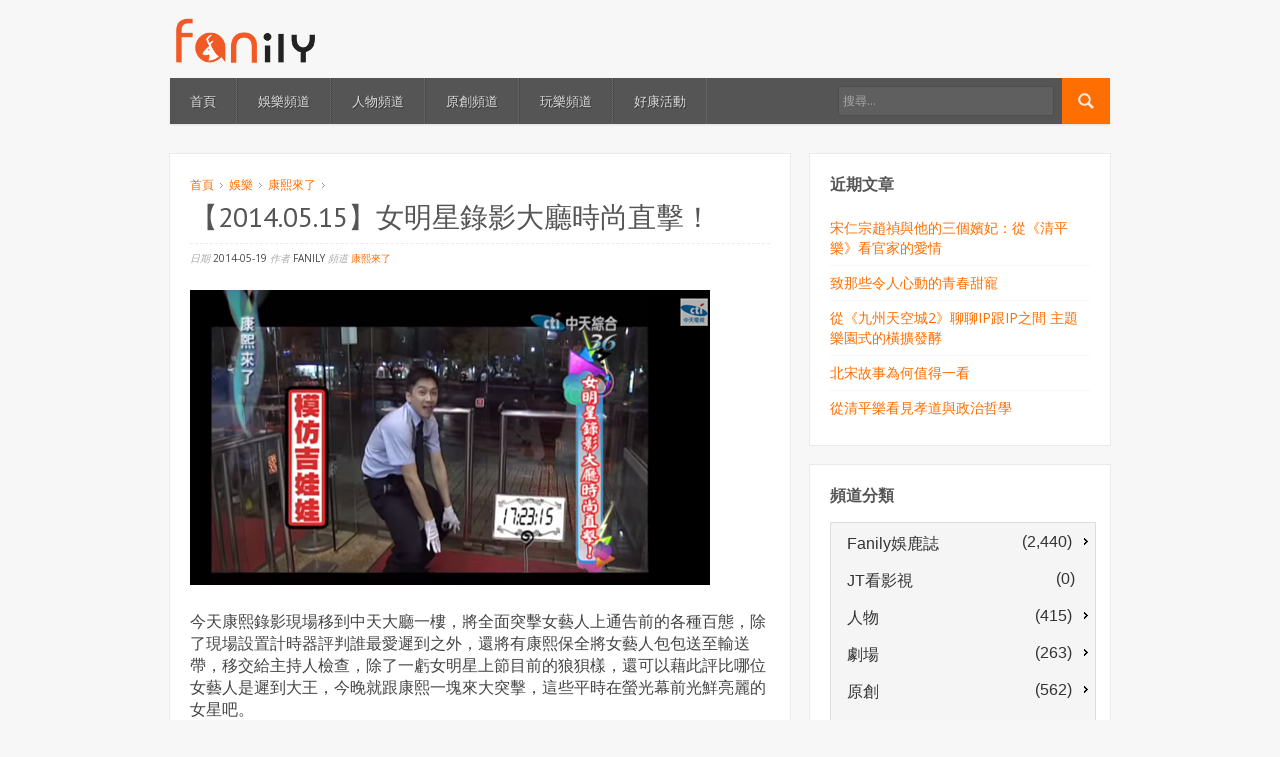

--- FILE ---
content_type: text/html; charset=UTF-8
request_url: https://www.fanily.tw/archives/17681
body_size: 12721
content:
<!DOCTYPE html>
<!--[if lt IE 7 ]><html class="ie ie6" lang="zh-TW"> <![endif]-->
<!--[if IE 7 ]><html class="ie ie7" lang="zh-TW"> <![endif]-->
<!--[if IE 8 ]><html class="ie ie8" lang="zh-TW"> <![endif]-->
<!--[if (gte IE 9)|!(IE)]><!--><html lang="zh-TW"> <!--<![endif]-->
<head>
	<meta charset="UTF-8">
	<meta name="viewport" content="width=device-width, initial-scale=1">
	<title>【2014.05.15】女明星錄影大廳時尚直擊！ | Fanily 粉絲玩樂</title>
	<link rel="profile" href="http://gmpg.org/xfn/11">
	<link rel="pingback" href="https://www.fanily.tw/xmlrpc.php">
	<link rel="stylesheet" href="https://www.fanily.tw/wp-content/themes/compasso/style.css">
	<!--[if lt IE 9]>
		<script src="http://html5shim.googlecode.com/svn/trunk/html5.js"></script>
	<![endif]-->
	<link rel="alternate" type="application/rss+xml" title="訂閱 Fanily 粉絲玩樂 &raquo;" href="https://www.fanily.tw/feed" />
<link rel="alternate" type="application/rss+xml" title="訂閱 Fanily 粉絲玩樂 &raquo; 迴響" href="https://www.fanily.tw/comments/feed" />
<link rel="alternate" type="application/rss+xml" title="訂閱 Fanily 粉絲玩樂 &raquo; 【2014.05.15】女明星錄影大廳時尚直擊！ 迴響" href="https://www.fanily.tw/archives/17681/feed" />
<!-- This site is powered by Shareaholic - https://shareaholic.com -->
<script type='text/javascript' data-cfasync='false'>
  //<![CDATA[
    _SHR_SETTINGS = {"endpoints":{"local_recs_url":"https:\/\/www.fanily.tw\/wp-admin\/admin-ajax.php?action=shareaholic_permalink_related","share_counts_url":"https:\/\/www.fanily.tw\/wp-admin\/admin-ajax.php?action=shareaholic_share_counts_api"}};
  //]]>
</script>
<script type='text/javascript' data-cfasync='false'
        src='//dsms0mj1bbhn4.cloudfront.net/assets/pub/shareaholic.js'
        data-shr-siteid='9154c4dd63a435d82fbf44bc482b6a02' async='async' >
</script>

<!-- Shareaholic Content Tags -->
<meta name='shareaholic:site_name' content='Fanily 粉絲玩樂' />
<meta name='shareaholic:language' content='zh-TW' />
<meta name='shareaholic:url' content='https://www.fanily.tw/archives/17681' />
<meta name='shareaholic:keywords' content='fanily, fanily分享你, ni, 劉雨柔, 小s, 康熙來了, 曲家瑞, 林利霏, 林采緹, 蔡康永, 陳漢典, 陳艾熙' />
<meta name='shareaholic:article_published_time' content='2014-05-19T04:37:28+00:00' />
<meta name='shareaholic:article_modified_time' content='2020-04-19T05:55:58+00:00' />
<meta name='shareaholic:shareable_page' content='true' />
<meta name='shareaholic:article_author_name' content='Fanily' />
<meta name='shareaholic:site_id' content='9154c4dd63a435d82fbf44bc482b6a02' />
<meta name='shareaholic:wp_version' content='7.8.0.3' />
<meta name='shareaholic:image' content='https://i1.wp.com/www.fanily.tw/wp-content/uploads/2016/06/14612cbdc06000004e11.png?fit=520%2C295&amp;ssl=1' />
<!-- Shareaholic Content Tags End -->
		<script type="text/javascript">
			window._wpemojiSettings = {"baseUrl":"https:\/\/s.w.org\/images\/core\/emoji\/72x72\/","ext":".png","source":{"concatemoji":"https:\/\/www.fanily.tw\/wp-includes\/js\/wp-emoji-release.min.js?ver=4.5.3"}};
			!function(a,b,c){function d(a){var c,d,e,f=b.createElement("canvas"),g=f.getContext&&f.getContext("2d"),h=String.fromCharCode;if(!g||!g.fillText)return!1;switch(g.textBaseline="top",g.font="600 32px Arial",a){case"flag":return g.fillText(h(55356,56806,55356,56826),0,0),f.toDataURL().length>3e3;case"diversity":return g.fillText(h(55356,57221),0,0),c=g.getImageData(16,16,1,1).data,d=c[0]+","+c[1]+","+c[2]+","+c[3],g.fillText(h(55356,57221,55356,57343),0,0),c=g.getImageData(16,16,1,1).data,e=c[0]+","+c[1]+","+c[2]+","+c[3],d!==e;case"simple":return g.fillText(h(55357,56835),0,0),0!==g.getImageData(16,16,1,1).data[0];case"unicode8":return g.fillText(h(55356,57135),0,0),0!==g.getImageData(16,16,1,1).data[0]}return!1}function e(a){var c=b.createElement("script");c.src=a,c.type="text/javascript",b.getElementsByTagName("head")[0].appendChild(c)}var f,g,h,i;for(i=Array("simple","flag","unicode8","diversity"),c.supports={everything:!0,everythingExceptFlag:!0},h=0;h<i.length;h++)c.supports[i[h]]=d(i[h]),c.supports.everything=c.supports.everything&&c.supports[i[h]],"flag"!==i[h]&&(c.supports.everythingExceptFlag=c.supports.everythingExceptFlag&&c.supports[i[h]]);c.supports.everythingExceptFlag=c.supports.everythingExceptFlag&&!c.supports.flag,c.DOMReady=!1,c.readyCallback=function(){c.DOMReady=!0},c.supports.everything||(g=function(){c.readyCallback()},b.addEventListener?(b.addEventListener("DOMContentLoaded",g,!1),a.addEventListener("load",g,!1)):(a.attachEvent("onload",g),b.attachEvent("onreadystatechange",function(){"complete"===b.readyState&&c.readyCallback()})),f=c.source||{},f.concatemoji?e(f.concatemoji):f.wpemoji&&f.twemoji&&(e(f.twemoji),e(f.wpemoji)))}(window,document,window._wpemojiSettings);
		</script>
		<style type="text/css">
img.wp-smiley,
img.emoji {
	display: inline !important;
	border: none !important;
	box-shadow: none !important;
	height: 1em !important;
	width: 1em !important;
	margin: 0 .07em !important;
	vertical-align: -0.1em !important;
	background: none !important;
	padding: 0 !important;
}
</style>
<link rel='stylesheet' id='opinionstage-style-css'  href='https://www.fanily.tw/wp-content/plugins/social-polls-by-opinionstage/opinionstage-style-common.css?ver=4.5.3' type='text/css' media='all' />
<link rel='stylesheet' id='opinionstage-font-style-css'  href='https://www.fanily.tw/wp-content/plugins/social-polls-by-opinionstage/opinionstage-font.css?ver=4.5.3' type='text/css' media='all' />
<link rel='stylesheet' id='otw_sbm.css-css'  href='https://www.fanily.tw/wp-content/plugins/widget-manager-light/css/otw_sbm.css?ver=4.5.3' type='text/css' media='all' />
<link rel='stylesheet' id='rs-plugin-settings-css'  href='https://www.fanily.tw/wp-content/plugins/revslider/public/assets/css/settings.css?ver=5.2.5.2' type='text/css' media='all' />
<style id='rs-plugin-settings-inline-css' type='text/css'>
#rs-demo-id {}
</style>
<link rel='stylesheet' id='wpemfb-lightbox-css'  href='https://www.fanily.tw/wp-content/plugins/wp-embed-facebook/lib/lightbox2/css/lightbox.css?ver=4.5.3' type='text/css' media='all' />
<link rel='stylesheet' id='skin-css'  href='https://www.fanily.tw/wp-content/themes/compasso/css/skin.php?c=ff6e01&#038;ver=4.5.3' type='text/css' media='all' />
<link rel='stylesheet' id='mediaqueries-css'  href='https://www.fanily.tw/wp-content/themes/compasso/css/mediaqueries.css?ver=4.5.3' type='text/css' media='all' />
<link rel='stylesheet' id='wpoa-style-css'  href='https://www.fanily.tw/wp-content/plugins/wp-oauth/wp-oauth.css?ver=4.5.3' type='text/css' media='all' />
<link rel='stylesheet' id='jetpack_css-css'  href='https://www.fanily.tw/wp-content/plugins/jetpack/css/jetpack.css?ver=4.0.4' type='text/css' media='all' />
<script type='text/javascript' src='https://www.fanily.tw/wp-includes/js/jquery/jquery.js?ver=1.12.4'></script>
<script type='text/javascript' src='https://www.fanily.tw/wp-includes/js/jquery/jquery-migrate.min.js?ver=1.4.1'></script>
<script type='text/javascript' src='https://www.fanily.tw/wp-content/plugins/revslider/public/assets/js/jquery.themepunch.tools.min.js?ver=5.2.5.2'></script>
<script type='text/javascript' src='https://www.fanily.tw/wp-content/plugins/revslider/public/assets/js/jquery.themepunch.revolution.min.js?ver=5.2.5.2'></script>
<script type='text/javascript' src='https://www.fanily.tw/wp-content/plugins/wp-embed-facebook/lib/lightbox2/js/lightbox.min.js?ver=4.5.3'></script>
<script type='text/javascript' src='https://www.fanily.tw/wp-content/plugins/wp-embed-facebook/lib/js/wpembedfb.min.js?ver=4.5.3'></script>
<script type='text/javascript'>
/* <![CDATA[ */
var WEF = {"local":"zh_TW","version":"v2.6","fb_id":"626114784069979"};
/* ]]> */
</script>
<script type='text/javascript' src='https://www.fanily.tw/wp-content/plugins/wp-embed-facebook/lib/js/fb.min.js?ver=4.5.3'></script>
<script type='text/javascript'>
/* <![CDATA[ */
var wpoa_cvars = {"ajaxurl":"https:\/\/www.fanily.tw\/wp-admin\/admin-ajax.php","template_directory":"https:\/\/www.fanily.tw\/wp-content\/themes\/compasso","stylesheet_directory":"https:\/\/www.fanily.tw\/wp-content\/themes\/compasso","plugins_url":"https:\/\/www.fanily.tw\/wp-content\/plugins","plugin_dir_url":"https:\/\/www.fanily.tw\/wp-content\/plugins\/wp-oauth\/","url":"https:\/\/www.fanily.tw","logout_url":"https:\/\/www.fanily.tw\/wp-login.php?action=logout&_wpnonce=08d1be1a4c","show_login_messages":"","logout_inactive_users":"0","logged_in":""};
/* ]]> */
</script>
<script type='text/javascript' src='https://www.fanily.tw/wp-content/plugins/wp-oauth/cvars.js?ver=4.5.3'></script>
<script type='text/javascript' src='https://www.fanily.tw/wp-content/plugins/wp-oauth/wp-oauth.js?ver=4.5.3'></script>
<!-- OG: 2.4 -->
<link rel="image_src" href="https://i1.wp.com/www.fanily.tw/wp-content/uploads/2016/06/14612cbdc06000004e11.png?fit=520%2C295&#038;ssl=1" />
<meta itemprop="image" content="https://i1.wp.com/www.fanily.tw/wp-content/uploads/2016/06/14612cbdc06000004e11.png?fit=520%2C295&#038;ssl=1" />
<meta name="msapplication-TileImage" content="https://i1.wp.com/www.fanily.tw/wp-content/uploads/2016/06/14612cbdc06000004e11.png?fit=520%2C295&#038;ssl=1" />

<meta property="og:image" content="https://i1.wp.com/www.fanily.tw/wp-content/uploads/2016/06/14612cbdc06000004e11.png?fit=520%2C295&#038;ssl=1" />
<meta property="og:description" content="今天康熙錄影現場移到中天大廳一樓，將全面突擊女藝人上通告前的各種百態，除了現場設­置計時器評判誰最愛遲到之外，還將有康熙保全將女藝人包包送至輸送帶，移交給主持人檢­查，除了一虧女明星上節目前的狼狽樣，還可以藉此評比哪位女藝人是遲到大王，今晚就跟­康熙一塊來大突擊，這些平時在螢光幕前光鮮亮麗的女星吧。" />
<meta property="og:type" content="article" />
<meta property="og:locale" content="zh_TW" />
<meta property="og:site_name" content="Fanily 粉絲玩樂" />
<meta property="og:title" content="【2014.05.15】女明星錄影大廳時尚直擊！" />
<meta property="og:url" content="https://www.fanily.tw/archives/17681" />
<meta property="article:tag" content="Fanily" />
<meta property="article:tag" content="Fanily分享你" />
<meta property="article:tag" content="Ni" />
<meta property="article:tag" content="劉雨柔" />
<meta property="article:tag" content="小S" />
<meta property="article:tag" content="康熙來了" />
<meta property="article:tag" content="曲家瑞" />
<meta property="article:tag" content="林利霏" />
<meta property="article:tag" content="林采緹" />
<meta property="article:tag" content="蔡康永" />
<meta property="article:tag" content="陳漢典" />
<meta property="article:tag" content="陳艾熙" />
<meta property="article:published_time" content="2014-05-19T04:37:28+00:00" />
<meta property="article:modified_time" content="2015-08-13T11:12:41+00:00" />
<meta property="article:author" content="https://www.fanily.tw/archives/author/fanily-wp" />
<meta property="article:section" content="康熙來了" />
<meta property="profile:first_name" content="Fanily" />
<meta property="profile:username" content="Fanily" />
<meta property="twitter:card" content="summary" />
<meta property="twitter:title" content="【2014.05.15】女明星錄影大廳時尚直擊！" />
<meta property="twitter:description" content="今天康熙錄影現場移到中天大廳一樓，將全面突擊女藝人上通告前的各種百態，除了現場設­置計時器評判誰最愛遲到之外，還將有康熙保全將女藝人包包送至輸送帶，移交給主持人檢­查，除了一虧女明星上節目前的狼狽樣，還可以藉此評比哪位女藝人是遲到大王，今晚就跟­康熙一塊來大突擊，這些平時在螢光幕前光鮮亮麗的女星吧。" />
<meta property="twitter:image" content="https://i1.wp.com/www.fanily.tw/wp-content/uploads/2016/06/14612cbdc06000004e11.png?fit=520%2C295&#038;ssl=1" />
<meta property="twitter:url" content="https://www.fanily.tw/archives/17681" />
<!-- /OG -->
<link rel='https://api.w.org/' href='https://www.fanily.tw/wp-json/' />
<link rel="EditURI" type="application/rsd+xml" title="RSD" href="https://www.fanily.tw/xmlrpc.php?rsd" />
<link rel="wlwmanifest" type="application/wlwmanifest+xml" href="https://www.fanily.tw/wp-includes/wlwmanifest.xml" /> 
<link rel='prev' title='【2014.05.14】說對話能讓你從地獄到天堂' href='https://www.fanily.tw/archives/15170' />
<link rel='next' title='【2014.05.16】藝人都要出國進修才厲害？！' href='https://www.fanily.tw/archives/16883' />
<meta name="generator" content="WordPress 4.5.3" />
<link rel="canonical" href="https://www.fanily.tw/archives/17681" />
<link rel='shortlink' href='https://wp.me/s7Gmxm-' />
<link rel="alternate" type="application/json+oembed" href="https://www.fanily.tw/wp-json/oembed/1.0/embed?url=https%3A%2F%2Fwww.fanily.tw%2Farchives%2F17681" />
<link rel="alternate" type="text/xml+oembed" href="https://www.fanily.tw/wp-json/oembed/1.0/embed?url=https%3A%2F%2Fwww.fanily.tw%2Farchives%2F17681&#038;format=xml" />
<meta property="fb:app_id" content="626114784069979"/>
<link rel='dns-prefetch' href='//v0.wordpress.com'>
<link rel='dns-prefetch' href='//i0.wp.com'>
<link rel='dns-prefetch' href='//i1.wp.com'>
<link rel='dns-prefetch' href='//i2.wp.com'>
<style type='text/css'>img#wpstats{display:none}</style><link rel="Shortcut Icon" type="image/x-icon" href="/wp-content/uploads/2016/06/favicon.ico"><meta name="generator" content="Powered by Slider Revolution 5.2.5.2 - responsive, Mobile-Friendly Slider Plugin for WordPress with comfortable drag and drop interface." />

<!-- Jetpack Open Graph Tags -->
<meta property="og:type" content="article" />
<meta property="og:title" content="【2014.05.15】女明星錄影大廳時尚直擊！" />
<meta property="og:url" content="https://www.fanily.tw/archives/17681" />
<meta property="og:description" content="今天康熙錄影現場移到中天大廳一樓，將全面突擊女藝人上通告前的各種百態，除了現場設­置計時器評判誰最愛遲到之外，還將有康熙保全將女藝人包包送至輸送帶，移交給主持人檢­查，除了一虧女明星上節目前的狼狽樣，還可以藉此評比哪位女藝人是遲到大王，今晚就跟­康熙一塊來大突擊，這些平時在螢光幕前光鮮亮麗的女星吧。…" />
<meta property="article:published_time" content="2014-05-19T04:37:28+00:00" />
<meta property="article:modified_time" content="2015-08-13T11:12:41+00:00" />
<meta property="og:site_name" content="Fanily 粉絲玩樂" />
<meta property="og:image" content="https://i1.wp.com/www.fanily.tw/wp-content/uploads/2016/06/14612cbdc06000004e11.png?fit=520%2C295&amp;ssl=1" />
<meta property="og:image:width" content="520" />
<meta property="og:image:height" content="295" />
<meta property="og:locale" content="zh_TW" />
<meta name="twitter:image" content="https://i1.wp.com/www.fanily.tw/wp-content/uploads/2016/06/14612cbdc06000004e11.png?fit=520%2C295&#038;ssl=1&#038;w=640" />
<meta name="twitter:card" content="summary_large_image" />
<link rel="icon" href="https://i2.wp.com/www.fanily.tw/wp-content/uploads/2016/06/logo_square@2x.png?fit=32%2C32&#038;ssl=1" sizes="32x32" />
<link rel="icon" href="https://i2.wp.com/www.fanily.tw/wp-content/uploads/2016/06/logo_square@2x.png?fit=185%2C185&#038;ssl=1" sizes="192x192" />
<link rel="apple-touch-icon-precomposed" href="https://i2.wp.com/www.fanily.tw/wp-content/uploads/2016/06/logo_square@2x.png?fit=180%2C180&#038;ssl=1" />
<meta name="msapplication-TileImage" content="https://i2.wp.com/www.fanily.tw/wp-content/uploads/2016/06/logo_square@2x.png?fit=185%2C185&#038;ssl=1" />
	<script>
	  (function(i,s,o,g,r,a,m){i['GoogleAnalyticsObject']=r;i[r]=i[r]||function(){
	  (i[r].q=i[r].q||[]).push(arguments)},i[r].l=1*new Date();a=s.createElement(o),
	  m=s.getElementsByTagName(o)[0];a.async=1;a.src=g;m.parentNode.insertBefore(a,m)
	  })(window,document,'script','https://www.google-analytics.com/analytics.js','ga');

	  ga('create', 'UA-38227997-1', 'auto');
	  ga('send', 'pageview');

	</script>
</head>

<body class="single single-post postid-17681 single-format-standard g7-single">
	
	<header>
		<div class="container">
			<div class="six columns">
				<div id="logo">
											<a href="https://www.fanily.tw/">
							<img src="/wp-content/uploads/2016/06/fanilylogo.png" width="150" alt="Fanily 粉絲玩樂">
						</a>
									</div>
			</div>
			<div class="ten columns">
							</div>
		</div>
	</header>

	<div id="wrapper">
		<div class="container">
			<nav id="mainnav" class="sixteen columns clearfix mb30">
				<ul id="mainmenu" class=""><li id="menu-item-29" class="menu-item menu-item-type-post_type menu-item-object-page menu-item-29"><a href="https://www.fanily.tw/">首頁</a></li>
<li id="menu-item-27" class="menu-item menu-item-type-post_type menu-item-object-page menu-item-27"><a href="https://www.fanily.tw/%e5%a8%9b%e6%a8%82%e9%a0%bb%e9%81%93">娛樂頻道</a></li>
<li id="menu-item-25" class="menu-item menu-item-type-post_type menu-item-object-page menu-item-25"><a href="https://www.fanily.tw/%e4%ba%ba%e7%89%a9%e9%a0%bb%e9%81%93">人物頻道</a></li>
<li id="menu-item-26" class="menu-item menu-item-type-post_type menu-item-object-page menu-item-26"><a href="https://www.fanily.tw/%e5%8e%9f%e5%89%b5%e9%a0%bb%e9%81%93">原創頻道</a></li>
<li id="menu-item-28" class="menu-item menu-item-type-post_type menu-item-object-page menu-item-28"><a href="https://www.fanily.tw/%e7%8e%a9%e6%a8%82%e9%a0%bb%e9%81%93">玩樂頻道</a></li>
<li id="menu-item-50375" class="menu-item menu-item-type-post_type menu-item-object-page menu-item-50375"><a href="https://www.fanily.tw/%e5%a5%bd%e5%ba%b7%e6%b4%bb%e5%8b%95">好康活動</a></li>
</ul>				<form method="get" id="searchf" action="https://www.fanily.tw/">
					<input type="image" src="https://www.fanily.tw/wp-content/themes/compasso/images/search-16a.png" alt="Go" id="searchbtn">
					<input type="text" name="s" id="cari" placeholder="搜尋...">
				</form>
			</nav>

			
<div class="two-thirds column"><div id="main">
	
		<article id="post-17681" class="box mb20 post-17681 post type-post status-publish format-standard has-post-thumbnail hentry category-kangxicoming tag-fanily tag-ni tag-4215 tag-s tag-2041 tag-3567 tag-3655 tag-4919 tag-2116 tag-1983 tag-1188">
	<header class="entry-header mb20">
		<p id="breadcrumbs"><a href="https://www.fanily.tw/">首頁</a> <span class="bc-separator"><img src="https://www.fanily.tw/wp-content/themes/compasso/images/arrow-right2.gif" alt="&raquo;"></span> <a href="https://www.fanily.tw/archives/category/%e5%a8%9b%e6%a8%82">娛樂</a> <span class="bc-separator"><img src="https://www.fanily.tw/wp-content/themes/compasso/images/arrow-right2.gif" alt="&raquo;"></span> <a href="https://www.fanily.tw/archives/category/%e5%a8%9b%e6%a8%82/kangxicoming">康熙來了</a> <span class="bc-separator"><img src="https://www.fanily.tw/wp-content/themes/compasso/images/arrow-right2.gif" alt="&raquo;"></span> <!--span class="bc-current">【2014.05.15】女明星錄影大廳時尚直擊！</span--></p>		<h1 class="entry-title">【2014.05.15】女明星錄影大廳時尚直擊！</h1>
		<div class="entry-meta">
			<span>日期</span>
			2014-05-19			<span>作者</span>
			Fanily			<span>頻道</span>
			<a href="https://www.fanily.tw/archives/category/%e5%a8%9b%e6%a8%82/kangxicoming" rel="category tag">康熙來了</a>			<!--span>留言</span>
			<a href="https://www.fanily.tw/archives/17681#respond"><span class="screen-reader-text">【2014.05.15】女明星錄影大廳時尚直擊！</span> 沒有迴響</a>-->
					</div>
	</header>
<div style="display:none">
						<div class="post-image clearfix mb20">
				<img src="https://www.fanily.tw/wp-content/uploads/2016/06/14612cbdc06000004e11.png" alt="【2014.05.15】女明星錄影大廳時尚直擊！">			</div>
			</div>
	<div class="entry-content clearfix mb20">
				<div id="fb-root"></div>
<div class='shareaholic-canvas' data-app-id='25212317' data-app='share_buttons' data-title='【2014.05.15】女明星錄影大廳時尚直擊！' data-link='https://www.fanily.tw/archives/17681' data-summary='今天康熙錄影現場移到中天大廳一樓，將全面突擊女藝人上通告前的各種百態，除了現場設­置計時器評判誰最愛遲到之外，還將有康熙保全將女藝人包包送至輸送帶，移交給主持人檢­查，除了一虧女明星上節目前的狼狽樣，還可以藉此評比哪位女藝人是遲到大王，今晚就跟­康熙一塊來大突擊，這些平時在螢光幕前光鮮亮麗的女星吧。'></div><p><img src="https://i2.wp.com/s3-ap-northeast-1.amazonaws.com/fanily-static/nfs/fanily_static/upload/column_data/14612cbdc06000004e11.png?w=625&#038;ssl=1" data-recalc-dims="1"></p>
<p>今天康熙錄影現場移到中天大廳一樓，將全面突擊女藝人上通告前的各種百態，除了現場設&shy;置計時器評判誰最愛遲到之外，還將有康熙保全將女藝人包包送至輸送帶，移交給主持人檢&shy;查，除了一虧女明星上節目前的狼狽樣，還可以藉此評比哪位女藝人是遲到大王，今晚就跟&shy;康熙一塊來大突擊，這些平時在螢光幕前光鮮亮麗的女星吧。</p>
<p>來賓：林采緹、陳艾熙、Ni&shy;kita、劉雨柔、林利霏、曲家瑞</p>
<p><iframe src="//www.youtube.com/embed/KR18Xb47uVk?list=PLD97A53B76747131E" frameborder="0" width="560" height="315"></iframe></p>
<p><iframe src="//www.youtube.com/embed/WcEV5LtWtOo?list=PLD97A53B76747131E" frameborder="0" width="560" height="315"></iframe></p>
<p><a href="https://www.fanily.tw/archives/tag/%e5%ba%b7%e7%86%99%e4%be%86%e4%ba%86">#康熙來了</a> <a href="https://www.fanily.tw/archives/tag/%e5%b0%8fs">#小S</a> <a href="https://www.fanily.tw/archives/tag/%e8%94%a1%e5%ba%b7%e6%b0%b8">#蔡康永</a> <a href="https://www.fanily.tw/archives/tag/%e9%99%b3%e6%bc%a2%e5%85%b8">#陳漢典</a> <a href="https://www.fanily.tw/archives/tag/%e6%9e%97%e9%87%87%e7%b7%b9">#林采緹</a> <a href="https://www.fanily.tw/archives/tag/%e9%99%b3%e8%89%be%e7%86%99">#陳艾熙</a> <a href="https://www.fanily.tw/archives/tag/ni">#Ni</a>­kita <a href="https://www.fanily.tw/archives/tag/%e5%8a%89%e9%9b%a8%e6%9f%94">#劉雨柔</a> <a href="https://www.fanily.tw/archives/tag/%e6%9e%97%e5%88%a9%e9%9c%8f">#林利霏</a> <a href="https://www.fanily.tw/archives/tag/%e6%9b%b2%e5%ae%b6%e7%91%9e">#曲家瑞</a> <a href="https://www.fanily.tw/archives/tag/fanily">#FANILY</a> <a href="https://www.fanily.tw/archives/tag/fanily%e5%88%86%e4%ba%ab%e4%bd%a0">#Fanily分享你</a></p>
<div id="wpdevar_comment_1" style="width:100%;text-align:left;">
		<span style="padding: 10px;font-size:22px;font-family:Times New Roman,Times,Georgia,serif;color:#000000;"></span>
		<div class="fb-comments" data-href="https://www.fanily.tw/archives/17681" data-order-by="social" data-numposts="10" data-width="100%" style="display:block;"></div></div><div class='shareaholic-canvas' data-app-id='25212313' data-app='share_buttons' data-title='【2014.05.15】女明星錄影大廳時尚直擊！' data-link='https://www.fanily.tw/archives/17681' data-summary='今天康熙錄影現場移到中天大廳一樓，將全面突擊女藝人上通告前的各種百態，除了現場設­置計時器評判誰最愛遲到之外，還將有康熙保全將女藝人包包送至輸送帶，移交給主持人檢­查，除了一虧女明星上節目前的狼狽樣，還可以藉此評比哪位女藝人是遲到大王，今晚就跟­康熙一塊來大突擊，這些平時在螢光幕前光鮮亮麗的女星吧。'></div><div class='shareaholic-canvas' data-app-id='25212321' data-app='recommendations' data-title='【2014.05.15】女明星錄影大廳時尚直擊！' data-link='https://www.fanily.tw/archives/17681' data-summary='今天康熙錄影現場移到中天大廳一樓，將全面突擊女藝人上通告前的各種百態，除了現場設­置計時器評判誰最愛遲到之外，還將有康熙保全將女藝人包包送至輸送帶，移交給主持人檢­查，除了一虧女明星上節目前的狼狽樣，還可以藉此評比哪位女藝人是遲到大王，今晚就跟­康熙一塊來大突擊，這些平時在螢光幕前光鮮亮麗的女星吧。'></div>	</div>

	<footer class="entry-footer">
		
				<div class="tags">
			Tags: <a href="https://www.fanily.tw/archives/tag/fanily" rel="tag">Fanily</a>, <a href="https://www.fanily.tw/archives/tag/fanily%e5%88%86%e4%ba%ab%e4%bd%a0" rel="tag">Fanily分享你</a>, <a href="https://www.fanily.tw/archives/tag/ni" rel="tag">Ni</a>, <a href="https://www.fanily.tw/archives/tag/%e5%8a%89%e9%9b%a8%e6%9f%94" rel="tag">劉雨柔</a>, <a href="https://www.fanily.tw/archives/tag/%e5%b0%8fs" rel="tag">小S</a>, <a href="https://www.fanily.tw/archives/tag/%e5%ba%b7%e7%86%99%e4%be%86%e4%ba%86" rel="tag">康熙來了</a>, <a href="https://www.fanily.tw/archives/tag/%e6%9b%b2%e5%ae%b6%e7%91%9e" rel="tag">曲家瑞</a>, <a href="https://www.fanily.tw/archives/tag/%e6%9e%97%e5%88%a9%e9%9c%8f" rel="tag">林利霏</a>, <a href="https://www.fanily.tw/archives/tag/%e6%9e%97%e9%87%87%e7%b7%b9" rel="tag">林采緹</a>, <a href="https://www.fanily.tw/archives/tag/%e8%94%a1%e5%ba%b7%e6%b0%b8" rel="tag">蔡康永</a>, <a href="https://www.fanily.tw/archives/tag/%e9%99%b3%e6%bc%a2%e5%85%b8" rel="tag">陳漢典</a>, <a href="https://www.fanily.tw/archives/tag/%e9%99%b3%e8%89%be%e7%86%99" rel="tag">陳艾熙</a>		</div>
		
		
		<nav class="clearfix mt20">
			<div class="nav-previous">&laquo; <a href="https://www.fanily.tw/archives/15170" rel="prev">【2014.05.14】說對話能讓你從地獄到天堂</a></div>
			<div class="nav-next"><a href="https://www.fanily.tw/archives/16883" rel="next">【2014.05.16】藝人都要出國進修才厲害？！</a> &raquo;</div>
		</nav>
	</footer>

</article>


<div class="box widget mb20">
	<h3>相關文章</h3>
						<ul>
								<li class="post">
					<div class="block-image side"><a href="https://www.fanily.tw/archives/46585"><img src="https://www.fanily.tw/wp-content/uploads/2016/10/collage-8-45x45.png" alt="2016.10.29走上街頭為同志發聲！聽聽蔡依林、曲家瑞如何說？"></a></div>
					<h3><a href="https://www.fanily.tw/archives/46585">2016.10.29走上街頭為同志發聲！聽聽蔡依林、曲家瑞如何說？</a></h3>
					<span class="date">2016-10-26</span>
					<div class="clear"></div>
				</li>
								<li class="post">
					<div class="block-image side"><a href="https://www.fanily.tw/archives/45461"><img src="https://www.fanily.tw/wp-content/uploads/2016/09/collage-45x45.png" alt="自己的唱片自己救 星兒創意十足的宣傳法都靠它！"></a></div>
					<h3><a href="https://www.fanily.tw/archives/45461">自己的唱片自己救 星兒創意十足的宣傳法都靠它！</a></h3>
					<span class="date">2016-09-21</span>
					<div class="clear"></div>
				</li>
								<li class="post">
					<div class="block-image side"><a href="https://www.fanily.tw/archives/44198"><img src="https://www.fanily.tw/wp-content/uploads/2016/08/扮醜-45x45.png" alt="脫掉！脫掉！脫掉偶像包袱 無謂扮醜才是真。實。力。"></a></div>
					<h3><a href="https://www.fanily.tw/archives/44198">脫掉！脫掉！脫掉偶像包袱 無謂扮醜才是真。實。力。</a></h3>
					<span class="date">2016-08-16</span>
					<div class="clear"></div>
				</li>
								<li class="post">
					<div class="block-image side"><a href="https://www.fanily.tw/archives/44174"><img src="https://www.fanily.tw/wp-content/uploads/2016/08/IMG_2837-45x45.jpg" alt="烈日防曬OUT！鍾承翰成合照人氣王  曾沛慈只想和「他」在一起就好！"></a></div>
					<h3><a href="https://www.fanily.tw/archives/44174">烈日防曬OUT！鍾承翰成合照人氣王  曾沛慈只想和「他」在一起就好！</a></h3>
					<span class="date">2016-08-15</span>
					<div class="clear"></div>
				</li>
								<li class="post">
					<div class="block-image side"><a href="https://www.fanily.tw/archives/44076"><img src="https://www.fanily.tw/wp-content/uploads/2016/08/DSC_9254-45x45.jpg" alt="慎防心機女！劉雨柔慘遇狐狸精「揪健身」當藉口對男友上下其手！"></a></div>
					<h3><a href="https://www.fanily.tw/archives/44076">慎防心機女！劉雨柔慘遇狐狸精「揪健身」當藉口對男友上下其手！</a></h3>
					<span class="date">2016-08-11</span>
					<div class="clear"></div>
				</li>
							</ul>
				</div>

		
	
</div></div><div class="one-third column"><div id="sidebar">
	<ul>
				<li id="recent-posts-3" class="widget box widget_recent_entries">		<h2 class="widgettitle">近期文章</h2>		<ul>
					<li>
				<a href="https://www.fanily.tw/archives/52329">宋仁宗趙禎與他的三個嬪妃：從《清平樂》看官家的愛情</a>
						</li>
					<li>
				<a href="https://www.fanily.tw/archives/52327">致那些令人心動的青春甜寵</a>
						</li>
					<li>
				<a href="https://www.fanily.tw/archives/52308">從《九州天空城2》聊聊IP跟IP之間 主題樂園式的橫擴發酵</a>
						</li>
					<li>
				<a href="https://www.fanily.tw/archives/52315">北宋故事為何值得一看</a>
						</li>
					<li>
				<a href="https://www.fanily.tw/archives/52311">從清平樂看見孝道與政治哲學</a>
						</li>
				</ul>
		</li>		<li id="core_special_widgets_categories-3" class="widget box widget_core_special_widgets_categories"><h2 class="widgettitle">頻道分類</h2><ul id="catsubcat" style="width:100%;margin:0 auto;" class="list-group clearfix"><li class="list-group-item"><a href='https://www.fanily.tw/archives/category/fansnewspaper'><div style='float:left;margin-top:5px;' class='fontweightclasscustom fontsizeclasscustom'>&nbsp;&nbsp;Fanily娛鹿誌</div>&nbsp;<div style='margin-right:5px;float:right;margin-top:3px;' class='fontweightclasscustom fontsizeclasscustom'> (2,440)</div></a><ul class='children'>
<li class="list-group-item"><a href='https://www.fanily.tw/archives/category/fansnewspaper/fanilytv'><div style='float:left;margin-top:5px;' class='fontweightclasscustom fontsizeclasscustom'>&nbsp;&nbsp;Fanily TV</div>&nbsp;<div style='margin-right:12px;float:right;margin-top:3px;' class='fontweightclasscustom fontsizeclasscustom'> (157)</div></a></li>
<li class="list-group-item"><a href='https://www.fanily.tw/archives/category/fansnewspaper/fanily-view'><div style='float:left;margin-top:5px;' class='fontweightclasscustom fontsizeclasscustom'>&nbsp;&nbsp;Fanily觀點</div>&nbsp;<div style='margin-right:12px;float:right;margin-top:3px;' class='fontweightclasscustom fontsizeclasscustom'> (826)</div></a></li>
<li class="list-group-item"><a href='https://www.fanily.tw/archives/category/fansnewspaper/taiwandrama'><div style='float:left;margin-top:5px;' class='fontweightclasscustom fontsizeclasscustom'>&nbsp;&nbsp;台劇事務所</div>&nbsp;<div style='margin-right:5px;float:right;margin-top:3px;' class='fontweightclasscustom fontsizeclasscustom'> (822)</div></a>	<ul class='children'>
<li class="list-group-item"><a href='https://www.fanily.tw/archives/category/fansnewspaper/taiwandrama/%e6%88%91%e5%80%91%e8%88%87%e6%83%a1%e7%9a%84%e8%b7%9d%e9%9b%a2'><div style='float:left;margin-top:5px;' class='fontweightclasscustom fontsizeclasscustom'>&nbsp;&nbsp;我們與惡的距離</div>&nbsp;<div style='margin-right:12px;float:right;margin-top:3px;' class='fontweightclasscustom fontsizeclasscustom'> (0)</div></a></li>
<li class="list-group-item"><a href='https://www.fanily.tw/archives/category/fansnewspaper/taiwandrama/%e9%9b%99%e5%9f%8e%e6%95%85%e4%ba%8b'><div style='float:left;margin-top:5px;' class='fontweightclasscustom fontsizeclasscustom'>&nbsp;&nbsp;雙城故事</div>&nbsp;<div style='margin-right:12px;float:right;margin-top:3px;' class='fontweightclasscustom fontsizeclasscustom'> (17)</div></a></li>
	</ul>
</li>
<li class="list-group-item"><a href='https://www.fanily.tw/archives/category/fansnewspaper/mv'><div style='float:left;margin-top:5px;' class='fontweightclasscustom fontsizeclasscustom'>&nbsp;&nbsp;微音樂</div>&nbsp;<div style='margin-right:12px;float:right;margin-top:3px;' class='fontweightclasscustom fontsizeclasscustom'> (52)</div></a></li>
<li class="list-group-item"><a href='https://www.fanily.tw/archives/category/fansnewspaper/gwa'><div style='float:left;margin-top:5px;' class='fontweightclasscustom fontsizeclasscustom'>&nbsp;&nbsp;爆你的Gwa卦</div>&nbsp;<div style='margin-right:12px;float:right;margin-top:3px;' class='fontweightclasscustom fontsizeclasscustom'> (180)</div></a></li>
<li class="list-group-item"><a href='https://www.fanily.tw/archives/category/fansnewspaper/fanwedia'><div style='float:left;margin-top:5px;' class='fontweightclasscustom fontsizeclasscustom'>&nbsp;&nbsp;粉力</div>&nbsp;<div style='margin-right:12px;float:right;margin-top:3px;' class='fontweightclasscustom fontsizeclasscustom'> (5)</div></a></li>
<li class="list-group-item"><a href='https://www.fanily.tw/archives/category/fansnewspaper/newcp03'><div style='float:left;margin-top:5px;' class='fontweightclasscustom fontsizeclasscustom'>&nbsp;&nbsp;練劇場</div>&nbsp;<div style='margin-right:12px;float:right;margin-top:3px;' class='fontweightclasscustom fontsizeclasscustom'> (85)</div></a></li>
<li class="list-group-item"><a href='https://www.fanily.tw/archives/category/fansnewspaper/big-mouth'><div style='float:left;margin-top:5px;' class='fontweightclasscustom fontsizeclasscustom'>&nbsp;&nbsp;賤嘴G</div>&nbsp;<div style='margin-right:12px;float:right;margin-top:3px;' class='fontweightclasscustom fontsizeclasscustom'> (13)</div></a></li>
<li class="list-group-item"><a href='https://www.fanily.tw/archives/category/fansnewspaper/star-award'><div style='float:left;margin-top:5px;' class='fontweightclasscustom fontsizeclasscustom'>&nbsp;&nbsp;閃亮星大賞</div>&nbsp;<div style='margin-right:12px;float:right;margin-top:3px;' class='fontweightclasscustom fontsizeclasscustom'> (156)</div></a></li>
<li class="list-group-item"><a href='https://www.fanily.tw/archives/category/fansnewspaper/chinadrama'><div style='float:left;margin-top:5px;' class='fontweightclasscustom fontsizeclasscustom'>&nbsp;&nbsp;陸劇愛分享</div>&nbsp;<div style='margin-right:12px;float:right;margin-top:3px;' class='fontweightclasscustom fontsizeclasscustom'> (87)</div></a></li>
<li class="list-group-item"><a href='https://www.fanily.tw/archives/category/fansnewspaper/k-pop'><div style='float:left;margin-top:5px;' class='fontweightclasscustom fontsizeclasscustom'>&nbsp;&nbsp;韓星娛樂 K-POP</div>&nbsp;<div style='margin-right:12px;float:right;margin-top:3px;' class='fontweightclasscustom fontsizeclasscustom'> (52)</div></a></li>
</ul>
</li>
<li class="list-group-item"><a href='https://www.fanily.tw/archives/category/jt%e7%9c%8b%e5%bd%b1%e8%a6%96'><div style='float:left;margin-top:5px;' class='fontweightclasscustom fontsizeclasscustom'>&nbsp;&nbsp;JT看影視</div>&nbsp;<div style='margin-right:12px;float:right;margin-top:3px;' class='fontweightclasscustom fontsizeclasscustom'> (0)</div></a></li>
<li class="list-group-item"><a href='https://www.fanily.tw/archives/category/%e4%ba%ba%e7%89%a9'><div style='float:left;margin-top:5px;' class='fontweightclasscustom fontsizeclasscustom'>&nbsp;&nbsp;人物</div>&nbsp;<div style='margin-right:5px;float:right;margin-top:3px;' class='fontweightclasscustom fontsizeclasscustom'> (415)</div></a><ul class='children'>
<li class="list-group-item"><a href='https://www.fanily.tw/archives/category/%e4%ba%ba%e7%89%a9/boicuzyxever'><div style='float:left;margin-top:5px;' class='fontweightclasscustom fontsizeclasscustom'>&nbsp;&nbsp;BOi! 陳信維 X 王翔永</div>&nbsp;<div style='margin-right:12px;float:right;margin-top:3px;' class='fontweightclasscustom fontsizeclasscustom'> (8)</div></a></li>
<li class="list-group-item"><a href='https://www.fanily.tw/archives/category/%e4%ba%ba%e7%89%a9/chthonic'><div style='float:left;margin-top:5px;' class='fontweightclasscustom fontsizeclasscustom'>&nbsp;&nbsp;CHTHONIC 閃靈</div>&nbsp;<div style='margin-right:12px;float:right;margin-top:3px;' class='fontweightclasscustom fontsizeclasscustom'> (12)</div></a></li>
<li class="list-group-item"><a href='https://www.fanily.tw/archives/category/%e4%ba%ba%e7%89%a9/kurt'><div style='float:left;margin-top:5px;' class='fontweightclasscustom fontsizeclasscustom'>&nbsp;&nbsp;Kurt 嗑音樂</div>&nbsp;<div style='margin-right:12px;float:right;margin-top:3px;' class='fontweightclasscustom fontsizeclasscustom'> (35)</div></a></li>
<li class="list-group-item"><a href='https://www.fanily.tw/archives/category/%e4%ba%ba%e7%89%a9/spexial'><div style='float:left;margin-top:5px;' class='fontweightclasscustom fontsizeclasscustom'>&nbsp;&nbsp;SpeXial</div>&nbsp;<div style='margin-right:12px;float:right;margin-top:3px;' class='fontweightclasscustom fontsizeclasscustom'> (141)</div></a></li>
<li class="list-group-item"><a href='https://www.fanily.tw/archives/category/%e4%ba%ba%e7%89%a9/kangrenwu'><div style='float:left;margin-top:5px;' class='fontweightclasscustom fontsizeclasscustom'>&nbsp;&nbsp;吳慷仁</div>&nbsp;<div style='margin-right:12px;float:right;margin-top:3px;' class='fontweightclasscustom fontsizeclasscustom'> (65)</div></a></li>
<li class="list-group-item"><a href='https://www.fanily.tw/archives/category/%e4%ba%ba%e7%89%a9/dt'><div style='float:left;margin-top:5px;' class='fontweightclasscustom fontsizeclasscustom'>&nbsp;&nbsp;唐禹哲</div>&nbsp;<div style='margin-right:12px;float:right;margin-top:3px;' class='fontweightclasscustom fontsizeclasscustom'> (7)</div></a></li>
<li class="list-group-item"><a href='https://www.fanily.tw/archives/category/%e4%ba%ba%e7%89%a9/championband'><div style='float:left;margin-top:5px;' class='fontweightclasscustom fontsizeclasscustom'>&nbsp;&nbsp;強辯樂團 Champion Band</div>&nbsp;<div style='margin-right:12px;float:right;margin-top:3px;' class='fontweightclasscustom fontsizeclasscustom'> (2)</div></a></li>
<li class="list-group-item"><a href='https://www.fanily.tw/archives/category/%e4%ba%ba%e7%89%a9/ciaojoanne'><div style='float:left;margin-top:5px;' class='fontweightclasscustom fontsizeclasscustom'>&nbsp;&nbsp;曾之喬</div>&nbsp;<div style='margin-right:12px;float:right;margin-top:3px;' class='fontweightclasscustom fontsizeclasscustom'> (1)</div></a></li>
<li class="list-group-item"><a href='https://www.fanily.tw/archives/category/%e4%ba%ba%e7%89%a9/ivelynlee'><div style='float:left;margin-top:5px;' class='fontweightclasscustom fontsizeclasscustom'>&nbsp;&nbsp;李佳穎</div>&nbsp;<div style='margin-right:12px;float:right;margin-top:3px;' class='fontweightclasscustom fontsizeclasscustom'> (2)</div></a></li>
<li class="list-group-item"><a href='https://www.fanily.tw/archives/category/%e4%ba%ba%e7%89%a9/drlee2000'><div style='float:left;margin-top:5px;' class='fontweightclasscustom fontsizeclasscustom'>&nbsp;&nbsp;李思儀</div>&nbsp;<div style='margin-right:12px;float:right;margin-top:3px;' class='fontweightclasscustom fontsizeclasscustom'> (41)</div></a></li>
<li class="list-group-item"><a href='https://www.fanily.tw/archives/category/%e4%ba%ba%e7%89%a9/rainie'><div style='float:left;margin-top:5px;' class='fontweightclasscustom fontsizeclasscustom'>&nbsp;&nbsp;楊丞琳</div>&nbsp;<div style='margin-right:12px;float:right;margin-top:3px;' class='fontweightclasscustom fontsizeclasscustom'> (23)</div></a></li>
<li class="list-group-item"><a href='https://www.fanily.tw/archives/category/%e4%ba%ba%e7%89%a9/lifonlove'><div style='float:left;margin-top:5px;' class='fontweightclasscustom fontsizeclasscustom'>&nbsp;&nbsp;理楓戀</div>&nbsp;<div style='margin-right:12px;float:right;margin-top:3px;' class='fontweightclasscustom fontsizeclasscustom'> (47)</div></a></li>
<li class="list-group-item"><a href='https://www.fanily.tw/archives/category/%e4%ba%ba%e7%89%a9/lovebeauty'><div style='float:left;margin-top:5px;' class='fontweightclasscustom fontsizeclasscustom'>&nbsp;&nbsp;艾玩美OK不OK</div>&nbsp;<div style='margin-right:12px;float:right;margin-top:3px;' class='fontweightclasscustom fontsizeclasscustom'> (7)</div></a></li>
<li class="list-group-item"><a href='https://www.fanily.tw/archives/category/%e4%ba%ba%e7%89%a9/sodagreen'><div style='float:left;margin-top:5px;' class='fontweightclasscustom fontsizeclasscustom'>&nbsp;&nbsp;蘇打綠 Sodagreen</div>&nbsp;<div style='margin-right:12px;float:right;margin-top:3px;' class='fontweightclasscustom fontsizeclasscustom'> (20)</div></a></li>
<li class="list-group-item"><a href='https://www.fanily.tw/archives/category/%e4%ba%ba%e7%89%a9/hsuweining'><div style='float:left;margin-top:5px;' class='fontweightclasscustom fontsizeclasscustom'>&nbsp;&nbsp;許瑋甯</div>&nbsp;<div style='margin-right:12px;float:right;margin-top:3px;' class='fontweightclasscustom fontsizeclasscustom'> (4)</div></a></li>
</ul>
</li>
<li class="list-group-item"><a href='https://www.fanily.tw/archives/category/theatre'><div style='float:left;margin-top:5px;' class='fontweightclasscustom fontsizeclasscustom'>&nbsp;&nbsp;劇場</div>&nbsp;<div style='margin-right:5px;float:right;margin-top:3px;' class='fontweightclasscustom fontsizeclasscustom'> (263)</div></a><ul class='children'>
<li class="list-group-item"><a href='https://www.fanily.tw/archives/category/theatre/show'><div style='float:left;margin-top:5px;' class='fontweightclasscustom fontsizeclasscustom'>&nbsp;&nbsp;夾腳拖劇團</div>&nbsp;<div style='margin-right:12px;float:right;margin-top:3px;' class='fontweightclasscustom fontsizeclasscustom'> (8)</div></a></li>
<li class="list-group-item"><a href='https://www.fanily.tw/archives/category/theatre/storywork'><div style='float:left;margin-top:5px;' class='fontweightclasscustom fontsizeclasscustom'>&nbsp;&nbsp;故事工廠</div>&nbsp;<div style='margin-right:12px;float:right;margin-top:3px;' class='fontweightclasscustom fontsizeclasscustom'> (60)</div></a></li>
<li class="list-group-item"><a href='https://www.fanily.tw/archives/category/theatre/daconcome'><div style='float:left;margin-top:5px;' class='fontweightclasscustom fontsizeclasscustom'>&nbsp;&nbsp;達康</div>&nbsp;<div style='margin-right:12px;float:right;margin-top:3px;' class='fontweightclasscustom fontsizeclasscustom'> (68)</div></a></li>
<li class="list-group-item"><a href='https://www.fanily.tw/archives/category/theatre/chaiparty'><div style='float:left;margin-top:5px;' class='fontweightclasscustom fontsizeclasscustom'>&nbsp;&nbsp;釵 CHAI PARTY</div>&nbsp;<div style='margin-right:12px;float:right;margin-top:3px;' class='fontweightclasscustom fontsizeclasscustom'> (127)</div></a></li>
</ul>
</li>
<li class="list-group-item"><a href='https://www.fanily.tw/archives/category/%e5%8e%9f%e5%89%b5'><div style='float:left;margin-top:5px;' class='fontweightclasscustom fontsizeclasscustom'>&nbsp;&nbsp;原創</div>&nbsp;<div style='margin-right:5px;float:right;margin-top:3px;' class='fontweightclasscustom fontsizeclasscustom'> (562)</div></a><ul class='children'>
<li class="list-group-item"><a href='https://www.fanily.tw/archives/category/%e5%8e%9f%e5%89%b5/sevenapex'><div style='float:left;margin-top:5px;' class='fontweightclasscustom fontsizeclasscustom'>&nbsp;&nbsp;Seven Apex 七頂創意</div>&nbsp;<div style='margin-right:12px;float:right;margin-top:3px;' class='fontweightclasscustom fontsizeclasscustom'> (43)</div></a></li>
<li class="list-group-item"><a href='https://www.fanily.tw/archives/category/%e5%8e%9f%e5%89%b5/takelinkmedia'><div style='float:left;margin-top:5px;' class='fontweightclasscustom fontsizeclasscustom'>&nbsp;&nbsp;天稜澄水</div>&nbsp;<div style='margin-right:12px;float:right;margin-top:3px;' class='fontweightclasscustom fontsizeclasscustom'> (30)</div></a></li>
<li class="list-group-item"><a href='https://www.fanily.tw/archives/category/%e5%8e%9f%e5%89%b5/gixia-group'><div style='float:left;margin-top:5px;' class='fontweightclasscustom fontsizeclasscustom'>&nbsp;&nbsp;奇想創造</div>&nbsp;<div style='margin-right:12px;float:right;margin-top:3px;' class='fontweightclasscustom fontsizeclasscustom'> (9)</div></a></li>
<li class="list-group-item"><a href='https://www.fanily.tw/archives/category/%e5%8e%9f%e5%89%b5/%e5%b0%8f%e5%85%92%e5%ad%90'><div style='float:left;margin-top:5px;' class='fontweightclasscustom fontsizeclasscustom'>&nbsp;&nbsp;小兒子</div>&nbsp;<div style='margin-right:12px;float:right;margin-top:3px;' class='fontweightclasscustom fontsizeclasscustom'> (1)</div></a></li>
<li class="list-group-item"><a href='https://www.fanily.tw/archives/category/%e5%8e%9f%e5%89%b5/selected-store'><div style='float:left;margin-top:5px;' class='fontweightclasscustom fontsizeclasscustom'>&nbsp;&nbsp;微文創</div>&nbsp;<div style='margin-right:12px;float:right;margin-top:3px;' class='fontweightclasscustom fontsizeclasscustom'> (18)</div></a></li>
<li class="list-group-item"><a href='https://www.fanily.tw/archives/category/%e5%8e%9f%e5%89%b5/backstage'><div style='float:left;margin-top:5px;' class='fontweightclasscustom fontsizeclasscustom'>&nbsp;&nbsp;拔一條河</div>&nbsp;<div style='margin-right:12px;float:right;margin-top:3px;' class='fontweightclasscustom fontsizeclasscustom'> (56)</div></a></li>
<li class="list-group-item"><a href='https://www.fanily.tw/archives/category/%e5%8e%9f%e5%89%b5/painter'><div style='float:left;margin-top:5px;' class='fontweightclasscustom fontsizeclasscustom'>&nbsp;&nbsp;插畫家</div>&nbsp;<div style='margin-right:12px;float:right;margin-top:3px;' class='fontweightclasscustom fontsizeclasscustom'> (281)</div></a></li>
<li class="list-group-item"><a href='https://www.fanily.tw/archives/category/%e5%8e%9f%e5%89%b5/booklovestore'><div style='float:left;margin-top:5px;' class='fontweightclasscustom fontsizeclasscustom'>&nbsp;&nbsp;書店裡的影像詩</div>&nbsp;<div style='margin-right:12px;float:right;margin-top:3px;' class='fontweightclasscustom fontsizeclasscustom'> (90)</div></a></li>
<li class="list-group-item"><a href='https://www.fanily.tw/archives/category/%e5%8e%9f%e5%89%b5/justice'><div style='float:left;margin-top:5px;' class='fontweightclasscustom fontsizeclasscustom'>&nbsp;&nbsp;真正義</div>&nbsp;<div style='margin-right:12px;float:right;margin-top:3px;' class='fontweightclasscustom fontsizeclasscustom'> (34)</div></a></li>
</ul>
</li>
<li class="list-group-item"><a href='https://www.fanily.tw/archives/category/%e5%a8%9b%e6%a8%82'><div style='float:left;margin-top:5px;' class='fontweightclasscustom fontsizeclasscustom'>&nbsp;&nbsp;娛樂</div>&nbsp;<div style='margin-right:5px;float:right;margin-top:3px;' class='fontweightclasscustom fontsizeclasscustom'> (1,807)</div></a><ul class='children'>
<li class="list-group-item"><a href='https://www.fanily.tw/archives/category/%e5%a8%9b%e6%a8%82/idol-audition'><div style='float:left;margin-top:5px;' class='fontweightclasscustom fontsizeclasscustom'>&nbsp;&nbsp;Fanily海選</div>&nbsp;<div style='margin-right:12px;float:right;margin-top:3px;' class='fontweightclasscustom fontsizeclasscustom'> (65)</div></a></li>
<li class="list-group-item"><a href='https://www.fanily.tw/archives/category/%e5%a8%9b%e6%a8%82/hot-issue'><div style='float:left;margin-top:5px;' class='fontweightclasscustom fontsizeclasscustom'>&nbsp;&nbsp;HOT ISSUE</div>&nbsp;<div style='margin-right:12px;float:right;margin-top:3px;' class='fontweightclasscustom fontsizeclasscustom'> (1,388)</div></a></li>
<li class="list-group-item"><a href='https://www.fanily.tw/archives/category/%e5%a8%9b%e6%a8%82/voiceofchina4'><div style='float:left;margin-top:5px;' class='fontweightclasscustom fontsizeclasscustom'>&nbsp;&nbsp;中國好聲音4</div>&nbsp;<div style='margin-right:12px;float:right;margin-top:3px;' class='fontweightclasscustom fontsizeclasscustom'> (5)</div></a></li>
<li class="list-group-item"><a href='https://www.fanily.tw/archives/category/%e5%a8%9b%e6%a8%82/uncategorized'><div style='float:left;margin-top:5px;' class='fontweightclasscustom fontsizeclasscustom'>&nbsp;&nbsp;分享資料夾</div>&nbsp;<div style='margin-right:12px;float:right;margin-top:3px;' class='fontweightclasscustom fontsizeclasscustom'> (67)</div></a></li>
<li class="list-group-item"><a href='https://www.fanily.tw/archives/category/%e5%a8%9b%e6%a8%82/megaportfestival'><div style='float:left;margin-top:5px;' class='fontweightclasscustom fontsizeclasscustom'>&nbsp;&nbsp;大港開唱</div>&nbsp;<div style='margin-right:12px;float:right;margin-top:3px;' class='fontweightclasscustom fontsizeclasscustom'> (23)</div></a></li>
<li class="list-group-item"><a href='https://www.fanily.tw/archives/category/%e5%a8%9b%e6%a8%82/kangxicoming'><div style='float:left;margin-top:5px;' class='fontweightclasscustom fontsizeclasscustom'>&nbsp;&nbsp;康熙來了</div>&nbsp;<div style='margin-right:12px;float:right;margin-top:3px;' class='fontweightclasscustom fontsizeclasscustom'> (158)</div></a></li>
<li class="list-group-item"><a href='https://www.fanily.tw/archives/category/%e5%a8%9b%e6%a8%82/wherearewegoingdad'><div style='float:left;margin-top:5px;' class='fontweightclasscustom fontsizeclasscustom'>&nbsp;&nbsp;爸爸去哪兒</div>&nbsp;<div style='margin-right:12px;float:right;margin-top:3px;' class='fontweightclasscustom fontsizeclasscustom'> (13)</div></a></li>
<li class="list-group-item"><a href='https://www.fanily.tw/archives/category/%e5%a8%9b%e6%a8%82/western-city'><div style='float:left;margin-top:5px;' class='fontweightclasscustom fontsizeclasscustom'>&nbsp;&nbsp;西洋堤</div>&nbsp;<div style='margin-right:12px;float:right;margin-top:3px;' class='fontweightclasscustom fontsizeclasscustom'> (2)</div></a></li>
<li class="list-group-item"><a href='https://www.fanily.tw/archives/category/%e5%a8%9b%e6%a8%82/lulusdiary'><div style='float:left;margin-top:5px;' class='fontweightclasscustom fontsizeclasscustom'>&nbsp;&nbsp;醉後決定愛上你 動畫</div>&nbsp;<div style='margin-right:12px;float:right;margin-top:3px;' class='fontweightclasscustom fontsizeclasscustom'> (93)</div></a></li>
</ul>
</li>
<li class="list-group-item"><a href='https://www.fanily.tw/archives/category/%e6%88%b2%e5%8a%87'><div style='float:left;margin-top:5px;' class='fontweightclasscustom fontsizeclasscustom'>&nbsp;&nbsp;戲劇</div>&nbsp;<div style='margin-right:5px;float:right;margin-top:3px;' class='fontweightclasscustom fontsizeclasscustom'> (3,473)</div></a><ul class='children'>
<li class="list-group-item"><a href='https://www.fanily.tw/archives/category/%e6%88%b2%e5%8a%87/tvbsdrama'><div style='float:left;margin-top:5px;' class='fontweightclasscustom fontsizeclasscustom'>&nbsp;&nbsp;TVBS戲劇</div>&nbsp;<div style='margin-right:5px;float:right;margin-top:3px;' class='fontweightclasscustom fontsizeclasscustom'> (332)</div></a>	<ul class='children'>
<li class="list-group-item"><a href='https://www.fanily.tw/archives/category/%e6%88%b2%e5%8a%87/tvbsdrama/tasteoflove'><div style='float:left;margin-top:5px;' class='fontweightclasscustom fontsizeclasscustom'>&nbsp;&nbsp;唯一繼承者</div>&nbsp;<div style='margin-right:12px;float:right;margin-top:3px;' class='fontweightclasscustom fontsizeclasscustom'> (135)</div></a></li>
	</ul>
</li>
<li class="list-group-item"><a href='https://www.fanily.tw/archives/category/%e6%88%b2%e5%8a%87/atouchofgreen'><div style='float:left;margin-top:5px;' class='fontweightclasscustom fontsizeclasscustom'>&nbsp;&nbsp;一把青</div>&nbsp;<div style='margin-right:12px;float:right;margin-top:3px;' class='fontweightclasscustom fontsizeclasscustom'> (399)</div></a></li>
<li class="list-group-item"><a href='https://www.fanily.tw/archives/category/%e6%88%b2%e5%8a%87/setn'><div style='float:left;margin-top:5px;' class='fontweightclasscustom fontsizeclasscustom'>&nbsp;&nbsp;三立戲劇頻道</div>&nbsp;<div style='margin-right:12px;float:right;margin-top:3px;' class='fontweightclasscustom fontsizeclasscustom'> (14)</div></a></li>
<li class="list-group-item"><a href='https://www.fanily.tw/archives/category/%e6%88%b2%e5%8a%87/ctitv-taiwan-drama'><div style='float:left;margin-top:5px;' class='fontweightclasscustom fontsizeclasscustom'>&nbsp;&nbsp;中天戲劇</div>&nbsp;<div style='margin-right:5px;float:right;margin-top:3px;' class='fontweightclasscustom fontsizeclasscustom'> (68)</div></a>	<ul class='children'>
<li class="list-group-item"><a href='https://www.fanily.tw/archives/category/%e6%88%b2%e5%8a%87/ctitv-taiwan-drama/besttime'><div style='float:left;margin-top:5px;' class='fontweightclasscustom fontsizeclasscustom'>&nbsp;&nbsp;最美的時光</div>&nbsp;<div style='margin-right:12px;float:right;margin-top:3px;' class='fontweightclasscustom fontsizeclasscustom'> (59)</div></a></li>
	</ul>
</li>
<li class="list-group-item"><a href='https://www.fanily.tw/archives/category/%e6%88%b2%e5%8a%87/ctitvchinadrama'><div style='float:left;margin-top:5px;' class='fontweightclasscustom fontsizeclasscustom'>&nbsp;&nbsp;中天陸劇</div>&nbsp;<div style='margin-right:12px;float:right;margin-top:3px;' class='fontweightclasscustom fontsizeclasscustom'> (223)</div></a></li>
<li class="list-group-item"><a href='https://www.fanily.tw/archives/category/%e6%88%b2%e5%8a%87/ctv-drama'><div style='float:left;margin-top:5px;' class='fontweightclasscustom fontsizeclasscustom'>&nbsp;&nbsp;中視戲劇</div>&nbsp;<div style='margin-right:12px;float:right;margin-top:3px;' class='fontweightclasscustom fontsizeclasscustom'> (26)</div></a></li>
<li class="list-group-item"><a href='https://www.fanily.tw/archives/category/%e6%88%b2%e5%8a%87/gtv-drama'><div style='float:left;margin-top:5px;' class='fontweightclasscustom fontsizeclasscustom'>&nbsp;&nbsp;八大戲劇頻道</div>&nbsp;<div style='margin-right:5px;float:right;margin-top:3px;' class='fontweightclasscustom fontsizeclasscustom'> (401)</div></a>	<ul class='children'>
<li class="list-group-item"><a href='https://www.fanily.tw/archives/category/%e6%88%b2%e5%8a%87/gtv-drama/moonriver'><div style='float:left;margin-top:5px;' class='fontweightclasscustom fontsizeclasscustom'>&nbsp;&nbsp;明若曉溪</div>&nbsp;<div style='margin-right:12px;float:right;margin-top:3px;' class='fontweightclasscustom fontsizeclasscustom'> (200)</div></a></li>
	</ul>
</li>
<li class="list-group-item"><a href='https://www.fanily.tw/archives/category/%e6%88%b2%e5%8a%87/gtvkoreandrama'><div style='float:left;margin-top:5px;' class='fontweightclasscustom fontsizeclasscustom'>&nbsp;&nbsp;八大韓劇</div>&nbsp;<div style='margin-right:12px;float:right;margin-top:3px;' class='fontweightclasscustom fontsizeclasscustom'> (245)</div></a></li>
<li class="list-group-item"><a href='https://www.fanily.tw/archives/category/%e6%88%b2%e5%8a%87/publictaiwantv'><div style='float:left;margin-top:5px;' class='fontweightclasscustom fontsizeclasscustom'>&nbsp;&nbsp;公共電視台</div>&nbsp;<div style='margin-right:5px;float:right;margin-top:3px;' class='fontweightclasscustom fontsizeclasscustom'> (233)</div></a>	<ul class='children'>
<li class="list-group-item"><a href='https://www.fanily.tw/archives/category/%e6%88%b2%e5%8a%87/publictaiwantv/shokudo'><div style='float:left;margin-top:5px;' class='fontweightclasscustom fontsizeclasscustom'>&nbsp;&nbsp;深夜食堂</div>&nbsp;<div style='margin-right:12px;float:right;margin-top:3px;' class='fontweightclasscustom fontsizeclasscustom'> (9)</div></a></li>
<li class="list-group-item"><a href='https://www.fanily.tw/archives/category/%e6%88%b2%e5%8a%87/publictaiwantv/ptswakeup2'><div style='float:left;' class='fontweightclasscustom fontsizeclasscustom'><img width="32" height="32" src="https://www.fanily.tw/wp-content/uploads/2016/09/麻醉風暴2-32x32-1.jpg" class="attachment-iclcat_icon_small size-iclcat_icon_small" alt="麻醉風暴2-32x32" />&nbsp;&nbsp;麻醉風暴2</div>&nbsp;<div style='margin-right:12px;float:right;margin-top:3px;' class='fontweightclasscustom fontsizeclasscustom'> (7)</div></a></li>
	</ul>
</li>
<li class="list-group-item"><a href='https://www.fanily.tw/archives/category/%e6%88%b2%e5%8a%87/ttv-drama'><div style='float:left;margin-top:5px;' class='fontweightclasscustom fontsizeclasscustom'>&nbsp;&nbsp;台視戲劇頻道</div>&nbsp;<div style='margin-right:5px;float:right;margin-top:3px;' class='fontweightclasscustom fontsizeclasscustom'> (111)</div></a>	<ul class='children'>
<li class="list-group-item"><a href='https://www.fanily.tw/archives/category/%e6%88%b2%e5%8a%87/ttv-drama/mrrightwanted'><div style='float:left;margin-top:5px;' class='fontweightclasscustom fontsizeclasscustom'>&nbsp;&nbsp;徵婚啟事</div>&nbsp;<div style='margin-right:12px;float:right;margin-top:3px;' class='fontweightclasscustom fontsizeclasscustom'> (25)</div></a></li>
	</ul>
</li>
<li class="list-group-item"><a href='https://www.fanily.tw/archives/category/%e6%88%b2%e5%8a%87/dreamland'><div style='float:left;margin-top:5px;' class='fontweightclasscustom fontsizeclasscustom'>&nbsp;&nbsp;夢田原創戲劇頻道</div>&nbsp;<div style='margin-right:5px;float:right;margin-top:3px;' class='fontweightclasscustom fontsizeclasscustom'> (973)</div></a>	<ul class='children'>
<li class="list-group-item"><a href='https://www.fanily.tw/archives/category/%e6%88%b2%e5%8a%87/dreamland/lovestoreattheconer'><div style='float:left;margin-top:5px;' class='fontweightclasscustom fontsizeclasscustom'>&nbsp;&nbsp;巷弄裡的那家書店</div>&nbsp;<div style='margin-right:12px;float:right;margin-top:3px;' class='fontweightclasscustom fontsizeclasscustom'> (296)</div></a></li>
	</ul>
</li>
<li class="list-group-item"><a href='https://www.fanily.tw/archives/category/%e6%88%b2%e5%8a%87/hakkatv'><div style='float:left;margin-top:5px;' class='fontweightclasscustom fontsizeclasscustom'>&nbsp;&nbsp;客家電視台頻道</div>&nbsp;<div style='margin-right:12px;float:right;margin-top:3px;' class='fontweightclasscustom fontsizeclasscustom'> (70)</div></a></li>
<li class="list-group-item"><a href='https://www.fanily.tw/archives/category/%e6%88%b2%e5%8a%87/missinkiss'><div style='float:left;margin-top:5px;' class='fontweightclasscustom fontsizeclasscustom'>&nbsp;&nbsp;惡作劇之吻 Miss In Kiss</div>&nbsp;<div style='margin-right:12px;float:right;margin-top:3px;' class='fontweightclasscustom fontsizeclasscustom'> (46)</div></a></li>
<li class="list-group-item"><a href='https://www.fanily.tw/archives/category/%e6%88%b2%e5%8a%87/iamsorryiloveyou'><div style='float:left;margin-top:5px;' class='fontweightclasscustom fontsizeclasscustom'>&nbsp;&nbsp;我的鬼基友</div>&nbsp;<div style='margin-right:12px;float:right;margin-top:3px;' class='fontweightclasscustom fontsizeclasscustom'> (6)</div></a></li>
<li class="list-group-item"><a href='https://www.fanily.tw/archives/category/%e6%88%b2%e5%8a%87/ebc-drama'><div style='float:left;margin-top:5px;' class='fontweightclasscustom fontsizeclasscustom'>&nbsp;&nbsp;東森戲劇頻道</div>&nbsp;<div style='margin-right:5px;float:right;margin-top:3px;' class='fontweightclasscustom fontsizeclasscustom'> (91)</div></a>	<ul class='children'>
<li class="list-group-item"><a href='https://www.fanily.tw/archives/category/%e6%88%b2%e5%8a%87/ebc-drama/marryme'><div style='float:left;margin-top:5px;' class='fontweightclasscustom fontsizeclasscustom'>&nbsp;&nbsp;必娶女人</div>&nbsp;<div style='margin-right:12px;float:right;margin-top:3px;' class='fontweightclasscustom fontsizeclasscustom'> (90)</div></a></li>
	</ul>
</li>
<li class="list-group-item"><a href='https://www.fanily.tw/archives/category/%e6%88%b2%e5%8a%87/newcp05'><div style='float:left;margin-top:5px;' class='fontweightclasscustom fontsizeclasscustom'>&nbsp;&nbsp;民視戲劇頻道</div>&nbsp;<div style='margin-right:12px;float:right;margin-top:3px;' class='fontweightclasscustom fontsizeclasscustom'> (41)</div></a></li>
<li class="list-group-item"><a href='https://www.fanily.tw/archives/category/%e6%88%b2%e5%8a%87/%e6%b3%b0%e5%8a%87'><div style='float:left;margin-top:5px;' class='fontweightclasscustom fontsizeclasscustom'>&nbsp;&nbsp;泰劇</div>&nbsp;<div style='margin-right:12px;float:right;margin-top:3px;' class='fontweightclasscustom fontsizeclasscustom'> (1)</div></a></li>
<li class="list-group-item"><a href='https://www.fanily.tw/archives/category/%e6%88%b2%e5%8a%87/taiwan-alley-culture'><div style='float:left;margin-top:5px;' class='fontweightclasscustom fontsizeclasscustom'>&nbsp;&nbsp;神鵰俠侶</div>&nbsp;<div style='margin-right:12px;float:right;margin-top:3px;' class='fontweightclasscustom fontsizeclasscustom'> (6)</div></a></li>
<li class="list-group-item"><a href='https://www.fanily.tw/archives/category/%e6%88%b2%e5%8a%87/x-dormitory'><div style='float:left;margin-top:5px;' class='fontweightclasscustom fontsizeclasscustom'>&nbsp;&nbsp;終極X宿舍</div>&nbsp;<div style='margin-right:12px;float:right;margin-top:3px;' class='fontweightclasscustom fontsizeclasscustom'> (90)</div></a></li>
<li class="list-group-item"><a href='https://www.fanily.tw/archives/category/%e6%88%b2%e5%8a%87/angelanddevilgtv'><div style='float:left;margin-top:5px;' class='fontweightclasscustom fontsizeclasscustom'>&nbsp;&nbsp;終極惡女</div>&nbsp;<div style='margin-right:12px;float:right;margin-top:3px;' class='fontweightclasscustom fontsizeclasscustom'> (59)</div></a></li>
<li class="list-group-item"><a href='https://www.fanily.tw/archives/category/%e6%88%b2%e5%8a%87/videoland43'><div style='float:left;margin-top:5px;' class='fontweightclasscustom fontsizeclasscustom'>&nbsp;&nbsp;緯來戲劇台</div>&nbsp;<div style='margin-right:12px;float:right;margin-top:3px;' class='fontweightclasscustom fontsizeclasscustom'> (26)</div></a></li>
<li class="list-group-item"><a href='https://www.fanily.tw/archives/category/%e6%88%b2%e5%8a%87/%e8%8b%a6%e5%8a%9b'><div style='float:left;margin-top:5px;' class='fontweightclasscustom fontsizeclasscustom'>&nbsp;&nbsp;苦力</div>&nbsp;<div style='margin-right:12px;float:right;margin-top:3px;' class='fontweightclasscustom fontsizeclasscustom'> (2)</div></a></li>
<li class="list-group-item"><a href='https://www.fanily.tw/archives/category/%e6%88%b2%e5%8a%87/csic'><div style='float:left;margin-top:5px;' class='fontweightclasscustom fontsizeclasscustom'>&nbsp;&nbsp;鑑識英雄</div>&nbsp;<div style='margin-right:12px;float:right;margin-top:3px;' class='fontweightclasscustom fontsizeclasscustom'> (13)</div></a></li>
<li class="list-group-item"><a href='https://www.fanily.tw/archives/category/%e6%88%b2%e5%8a%87/%e9%99%b8%e5%8a%87'><div style='float:left;margin-top:5px;' class='fontweightclasscustom fontsizeclasscustom'>&nbsp;&nbsp;陸劇</div>&nbsp;<div style='margin-right:12px;float:right;margin-top:3px;' class='fontweightclasscustom fontsizeclasscustom'> (12)</div></a></li>
</ul>
</li>
<li class="list-group-item"><a href='https://www.fanily.tw/archives/category/%e6%a8%82%e7%8d%84'><div style='float:left;margin-top:5px;' class='fontweightclasscustom fontsizeclasscustom'>&nbsp;&nbsp;樂獄</div>&nbsp;<div style='margin-right:12px;float:right;margin-top:3px;' class='fontweightclasscustom fontsizeclasscustom'> (6)</div></a></li>
<li class="list-group-item"><a href='https://www.fanily.tw/archives/category/%e7%8e%a9%e6%a8%82'><div style='float:left;margin-top:5px;' class='fontweightclasscustom fontsizeclasscustom'>&nbsp;&nbsp;玩樂</div>&nbsp;<div style='margin-right:5px;float:right;margin-top:3px;' class='fontweightclasscustom fontsizeclasscustom'> (436)</div></a><ul class='children'>
<li class="list-group-item"><a href='https://www.fanily.tw/archives/category/%e7%8e%a9%e6%a8%82/fanily-play'><div style='float:left;margin-top:5px;' class='fontweightclasscustom fontsizeclasscustom'>&nbsp;&nbsp;FUN玩樂</div>&nbsp;<div style='margin-right:12px;float:right;margin-top:3px;' class='fontweightclasscustom fontsizeclasscustom'> (99)</div></a></li>
<li class="list-group-item"><a href='https://www.fanily.tw/archives/category/%e7%8e%a9%e6%a8%82/lovethisway'><div style='float:left;' class='fontweightclasscustom fontsizeclasscustom'><img width="50" height="50" src="https://www.fanily.tw/wp-content/uploads/2016/10/六城正方2小圖.jpg" class="attachment-iclcat_icon_small size-iclcat_icon_small" alt="六城正方2小圖" srcset="https://i1.wp.com/www.fanily.tw/wp-content/uploads/2016/10/六城正方2小圖.jpg?w=50&amp;ssl=1 50w, https://i1.wp.com/www.fanily.tw/wp-content/uploads/2016/10/六城正方2小圖.jpg?resize=32%2C32&amp;ssl=1 32w" sizes="(max-width: 50px) 100vw, 50px" />&nbsp;&nbsp;Over The Rainbow 彩虹之外</div>&nbsp;<div style='margin-right:12px;float:right;margin-top:3px;' class='fontweightclasscustom fontsizeclasscustom'> (37)</div></a></li>
<li class="list-group-item"><a href='https://www.fanily.tw/archives/category/%e7%8e%a9%e6%a8%82/share'><div style='float:left;margin-top:5px;' class='fontweightclasscustom fontsizeclasscustom'>&nbsp;&nbsp;小巷弄同學會</div>&nbsp;<div style='margin-right:12px;float:right;margin-top:3px;' class='fontweightclasscustom fontsizeclasscustom'> (59)</div></a></li>
<li class="list-group-item"><a href='https://www.fanily.tw/archives/category/%e7%8e%a9%e6%a8%82/newcp08'><div style='float:left;margin-top:5px;' class='fontweightclasscustom fontsizeclasscustom'>&nbsp;&nbsp;星座達人</div>&nbsp;<div style='margin-right:12px;float:right;margin-top:3px;' class='fontweightclasscustom fontsizeclasscustom'> (58)</div></a></li>
<li class="list-group-item"><a href='https://www.fanily.tw/archives/category/%e7%8e%a9%e6%a8%82/fashion-alice'><div style='float:left;margin-top:5px;' class='fontweightclasscustom fontsizeclasscustom'>&nbsp;&nbsp;時尚瘋狂愛麗絲</div>&nbsp;<div style='margin-right:12px;float:right;margin-top:3px;' class='fontweightclasscustom fontsizeclasscustom'> (29)</div></a></li>
<li class="list-group-item"><a href='https://www.fanily.tw/archives/category/%e7%8e%a9%e6%a8%82/i-cheesecake'><div style='float:left;margin-top:5px;' class='fontweightclasscustom fontsizeclasscustom'>&nbsp;&nbsp;起士公爵</div>&nbsp;<div style='margin-right:12px;float:right;margin-top:3px;' class='fontweightclasscustom fontsizeclasscustom'> (25)</div></a></li>
<li class="list-group-item"><a href='https://www.fanily.tw/archives/category/%e7%8e%a9%e6%a8%82/yueyue'><div style='float:left;margin-top:5px;' class='fontweightclasscustom fontsizeclasscustom'>&nbsp;&nbsp;閱樂書店</div>&nbsp;<div style='margin-right:12px;float:right;margin-top:3px;' class='fontweightclasscustom fontsizeclasscustom'> (129)</div></a></li>
</ul>
</li>
<li class="list-group-item"><a href='https://www.fanily.tw/archives/category/movie'><div style='float:left;margin-top:5px;' class='fontweightclasscustom fontsizeclasscustom'>&nbsp;&nbsp;電影</div>&nbsp;<div style='margin-right:5px;float:right;margin-top:3px;' class='fontweightclasscustom fontsizeclasscustom'> (561)</div></a><ul class='children'>
<li class="list-group-item"><a href='https://www.fanily.tw/archives/category/movie/fanily-movie'><div style='float:left;margin-top:5px;' class='fontweightclasscustom fontsizeclasscustom'>&nbsp;&nbsp;FUN電影</div>&nbsp;<div style='margin-right:12px;float:right;margin-top:3px;' class='fontweightclasscustom fontsizeclasscustom'> (319)</div></a></li>
<li class="list-group-item"><a href='https://www.fanily.tw/archives/category/movie/kano'><div style='float:left;margin-top:5px;' class='fontweightclasscustom fontsizeclasscustom'>&nbsp;&nbsp;嘉農</div>&nbsp;<div style='margin-right:12px;float:right;margin-top:3px;' class='fontweightclasscustom fontsizeclasscustom'> (176)</div></a></li>
<li class="list-group-item"><a href='https://www.fanily.tw/archives/category/movie/%e5%af%92%e5%96%ae'><div style='float:left;margin-top:5px;' class='fontweightclasscustom fontsizeclasscustom'>&nbsp;&nbsp;寒單</div>&nbsp;<div style='margin-right:12px;float:right;margin-top:3px;' class='fontweightclasscustom fontsizeclasscustom'> (14)</div></a></li>
<li class="list-group-item"><a href='https://www.fanily.tw/archives/category/movie/couchsurfing'><div style='float:left;margin-top:5px;' class='fontweightclasscustom fontsizeclasscustom'>&nbsp;&nbsp;讀影份子 Movie沙發客</div>&nbsp;<div style='margin-right:12px;float:right;margin-top:3px;' class='fontweightclasscustom fontsizeclasscustom'> (43)</div></a></li>
<li class="list-group-item"><a href='https://www.fanily.tw/archives/category/movie/ccii'><div style='float:left;margin-top:5px;' class='fontweightclasscustom fontsizeclasscustom'>&nbsp;&nbsp;采昌國際多媒體</div>&nbsp;<div style='margin-right:12px;float:right;margin-top:3px;' class='fontweightclasscustom fontsizeclasscustom'> (21)</div></a></li>
</ul>
</li>
</ul></li>	</ul>
</div></div>
		</div>
	</div>

		<div id="footer-widget">
		<div class="container">
			<div class="three columns">
				<div id="text-3" class="widget widget_text"><h2 class="widgettitle">聯絡我們</h2>			<div class="textwidget"><ul style="line-height: 32px;font-size:18px">
<li><i class="icon-layout" style="color: #ff573d;"></i> <a href="mailto:marketing@fanily.com.tw">活動洽詢</a></li>
<li><i class="icon-layout" style="color: #ff573d;"></i> <a href="mailto:service@fanily.com.tw">廣告合作</a></li>
<li><i class="icon-layout" style="color: #ff573d;"></i> <a href="mailto:lovefanily@gmail.com">成為作者</a></li>
<li><i class="icon-layout" style="color: #ff573d;"></i> <a href="mailto:service@fanily.com.tw">合作夥伴</a></li>
</ul></div>
		</div>			</div>
			<div class="three columns">
				<div id="g7_social-3" class="widget widget_g7_social"><h2 class="widgettitle">分享互動</h2>
		<ul class="vertical">
									<li>
				<a href="https://www.facebook.com/lovefanily/">
					<img src="https://www.fanily.tw/wp-content/themes/compasso/images/social/32px/facebook.png" alt="facebook">
											facebook									</a>
			</li>
												<li>
				<a href="https://www.instagram.com/fanily_ig/">
					<img src="https://www.fanily.tw/wp-content/themes/compasso/images/social/32px/instagram.png" alt="instagram">
											instagram									</a>
			</li>
												<li>
				<a href="https://www.youtube.com/channel/UCYPrQD7aVd9gfOz4E5IqShw">
					<img src="https://www.fanily.tw/wp-content/themes/compasso/images/social/32px/youtube.png" alt="youtube">
											youtube									</a>
			</li>
																										</ul>
		<div class="clear"></div>

		</div>			</div>
			<div class="ten columns">
							</div>
			<!--div class="four columns">
							</div-->
		</div>
	</div>
	
	<footer id="bottom">
		<div class="container">
			<div class="eight columns footer1">
				Copyright © 2016 Fanily All rights reserved.			</div>
			<div class="eight columns footer2">
				Powered by Fanily Co., LTD.			</div>
		</div>
	</footer>
        <div id="fb-root"></div>
        <script>(function(d, s, id) {
          var js, fjs = d.getElementsByTagName(s)[0];
          if (d.getElementById(id)) return;
          js = d.createElement(s); js.id = id;
          js.src = "//connect.facebook.net/zh_TW/sdk.js#xfbml=1&appId=626114784069979&version=v2.3";
          fjs.parentNode.insertBefore(js, fjs);
        }(document, 'script', 'facebook-jssdk'));</script>	
    	<div style="display:none">
	</div>
<div id='wpoa-result'></div><link rel='stylesheet' id='dashicons-css'  href='https://www.fanily.tw/wp-includes/css/dashicons.min.css?ver=4.5.3' type='text/css' media='all' />
<link rel='stylesheet' id='thickbox-css'  href='https://www.fanily.tw/wp-includes/js/thickbox/thickbox.css?ver=4.5.3' type='text/css' media='all' />
<link rel='stylesheet' id='categoryjquerycss-css'  href='https://www.fanily.tw/wp-content/plugins/category-subcategory-list-widget/css/categoryjquerycss.css?ver=4.5.3' type='text/css' media='all' />
<link rel='stylesheet' id='categorystyle-css'  href='https://www.fanily.tw/wp-content/plugins/category-subcategory-list-widget/css/categorystyle.css?ver=4.5.3' type='text/css' media='all' />
<script type='text/javascript' src='https://www.fanily.tw/wp-content/plugins/jetpack/modules/photon/photon.js?ver=20130122'></script>
<script type='text/javascript' src='https://s0.wp.com/wp-content/js/devicepx-jetpack.js?ver=202603'></script>
<script type='text/javascript' src='https://secure.gravatar.com/js/gprofiles.js?ver=2026Janaa'></script>
<script type='text/javascript'>
/* <![CDATA[ */
var WPGroHo = {"my_hash":""};
/* ]]> */
</script>
<script type='text/javascript' src='https://www.fanily.tw/wp-content/plugins/jetpack/modules/wpgroho.js?ver=4.5.3'></script>
<script type='text/javascript' src='https://www.fanily.tw/wp-content/themes/compasso/js/jquery.easing.1.3.js?ver=4.5.3'></script>
<script type='text/javascript' src='https://www.fanily.tw/wp-content/themes/compasso/js/jquery.placeholder.min.js?ver=4.5.3'></script>
<script type='text/javascript' src='https://www.fanily.tw/wp-content/themes/compasso/js/jquery.masonry.min.js?ver=4.5.3'></script>
<script type='text/javascript' src='https://www.fanily.tw/wp-content/themes/compasso/js/jquery.fitvids.js?ver=4.5.3'></script>
<script type='text/javascript' src='https://www.fanily.tw/wp-content/themes/compasso/js/jquery.mobilemenu.js?ver=4.5.3'></script>
<script type='text/javascript'>
/* <![CDATA[ */
var g7 = {"ajaxurl":"https:\/\/www.fanily.tw\/wp-admin\/admin-ajax.php","slider_animation":"slide","slider_slideshowSpeed":"7000","slider_animationSpeed":"600","slider_pauseOnHover":"1","navigate_text":"\u9078\u64c7\u5206\u985e...","rtl":""};
/* ]]> */
</script>
<script type='text/javascript' src='https://www.fanily.tw/wp-content/themes/compasso/js/scripts.js?ver=4.5.3'></script>
<script type='text/javascript' src='https://www.fanily.tw/wp-includes/js/wp-embed.min.js?ver=4.5.3'></script>
<script type='text/javascript'>
/* <![CDATA[ */
var thickboxL10n = {"next":"\u5f8c\u4e00\u9805 >","prev":"< \u524d\u4e00\u9805","image":"\u5716\u7247","of":"\u7684","close":"\u95dc\u9589","noiframes":"\u9019\u9805\u529f\u80fd\u9700\u8981 iframe\u3002\u4f60\u505c\u7528\u4e86 iframe \u529f\u80fd\u6216\u8005\u4f60\u7684\u700f\u89bd\u5668\u4e0d\u652f\u63f4\u5b83\u5011\u3002","loadingAnimation":"https:\/\/www.fanily.tw\/wp-includes\/js\/thickbox\/loadingAnimation.gif"};
/* ]]> */
</script>
<script type='text/javascript' src='https://www.fanily.tw/wp-includes/js/thickbox/thickbox.js?ver=3.1-20121105'></script>
<script type='text/javascript' src='https://www.fanily.tw/wp-includes/js/jquery/ui/core.min.js?ver=1.11.4'></script>
<script type='text/javascript' src='https://www.fanily.tw/wp-includes/js/jquery/ui/widget.min.js?ver=1.11.4'></script>
<script type='text/javascript' src='https://www.fanily.tw/wp-includes/js/jquery/ui/position.min.js?ver=1.11.4'></script>
<script type='text/javascript' src='https://www.fanily.tw/wp-includes/js/jquery/ui/menu.min.js?ver=1.11.4'></script>
<script type='text/javascript' src='https://www.fanily.tw/wp-content/plugins/category-subcategory-list-widget/js/categoryjs.js?ver=1.0.0'></script>
<script type="text/javascript">
/* <![CDATA[ */
jQuery(document).ready( function($) {
	$("ul.menu").not(":has(li)").closest('div').prev('h3.widget-title').hide();
});
/* ]]> */
</script><script type='text/javascript' src='https://stats.wp.com/e-202603.js' async defer></script>
<script type='text/javascript'>
	_stq = window._stq || [];
	_stq.push([ 'view', {v:'ext',j:'1:4.0.4',blog:'113530764',post:'17681',tz:'8',srv:'www.fanily.tw'} ]);
	_stq.push([ 'clickTrackerInit', '113530764', '17681' ]);
</script>
</body>
</html>


--- FILE ---
content_type: text/css
request_url: https://www.fanily.tw/wp-content/plugins/social-polls-by-opinionstage/opinionstage-font.css?ver=4.5.3
body_size: 1141
content:
@font-face {
  font-family: 'osiconfont_v20';
  src: local('osiconfont_v20'),
	url('fonts/osiconfont_v20.eot?jcd4t4#iefix') format('embedded-opentype'),
	url('fonts/osiconfont_v20.ttf?jcd4t4') format('truetype'),
	url('fonts/osiconfont_v20.woff?jcd4t4') format('woff'),
	url('fonts/osiconfont_v20.svg?jcd4t4#osiconfont_v20') format('svg');
  font-weight: normal;
  font-style: normal;
}
.os-icon {
  font-family: 'osiconfont_v20';
  speak: none;
  font-style: normal;
  font-weight: normal;
  font-variant: normal;
  text-transform: none;
  line-height: 1;

  -webkit-font-smoothing: antialiased;
  -moz-osx-font-smoothing: grayscale;

  &:before {
    font-family: 'osiconfont_v20' !important;
  }
}
.icon-os-brand-logo-small:before {
  content: "\e900";
}
.icon-os-brand-logo:before {
  content: "\e901";
}
.icon-os-common-addnew:before {
  content: "\e902";
}
.icon-os-common-arrow-left:before {
  content: "\e903";
}
.icon-os-common-arrow-left2:before {
  content: "\e904";
}
.icon-os-common-arrow-right:before {
  content: "\e905";
}
.icon-os-common-arrow-right2:before {
  content: "\e906";
}
.icon-os-common-checkbox-blank:before {
  content: "\e907";
}
.icon-os-common-checkbox-checked:before {
  content: "\e908";
}
.icon-os-common-close:before {
  content: "\e909";
}
.icon-os-common-date:before {
  content: "\e90a";
}
.icon-os-common-dot:before {
  content: "\e90b";
}
.icon-os-common-down:before {
  content: "\e90c";
}
.icon-os-common-help:before {
  content: "\e90d";
}
.icon-os-common-link:before {
  content: "\e90e";
}
.icon-os-common-menu-dd-closed:before {
  content: "\e90f";
}
.icon-os-common-menu-dd-open:before {
  content: "\e910";
}
.icon-os-common-menu-medium:before {
  content: "\e911";
}
.icon-os-common-menu:before {
  content: "\e912";
}
.icon-os-common-minimize:before {
  content: "\e913";
}
.icon-os-common-more:before {
  content: "\e914";
}
.icon-os-common-plus:before {
  content: "\e915";
}
.icon-os-common-poll:before {
  content: "\e916";
}
.icon-os-common-search:before {
  content: "\e917";
}
.icon-os-common-settings:before {
  content: "\e918";
}
.icon-os-common-tip:before {
  content: "\e919";
}
.icon-os-common-up:before {
  content: "\e91a";
}
.icon-os-filter-all:before {
  content: "\e91b";
}
.icon-os-filter-facebook:before {
  content: "\e91c";
}
.icon-os-filter-female:before {
  content: "\e91d";
}
.icon-os-filter-friends:before {
  content: "\e91e";
}
.icon-os-filter-gplus:before {
  content: "\e91f";
}
.icon-os-filter-hidden:before {
  content: "\e920";
}
.icon-os-filter-male:before {
  content: "\e921";
}
.icon-os-filter-public:before {
  content: "\e922";
}
.icon-os-filter-seperator:before {
  content: "\e923";
}
.icon-os-filter-twitter:before {
  content: "\e924";
}
.icon-os-form-check:before {
  content: "\e925";
}
.icon-os-form-drag:before {
  content: "\e926";
}
.icon-os-form-error:before {
  content: "\e927";
}
.icon-os-form-image:before {
  content: "\e928";
}
.icon-os-form-success:before {
  content: "\e929";
}
.icon-os-form-user:before {
  content: "\e92a";
}
.icon-os-form-video:before {
  content: "\e92b";
}
.icon-os-hp-engagement:before {
  content: "\e92c";
}
.icon-os-hp-insights:before {
  content: "\e92d";
}
.icon-os-hp-revenue:before {
  content: "\e92e";
}
.icon-os-hp-traffic:before {
  content: "\e92f";
}
.icon-os-layout-h2h:before {
  content: "\e930";
}
.icon-os-layout-image-poll:before {
  content: "\e931";
}
.icon-os-layout-mc:before {
  content: "\e932";
}
.icon-os-layout-thumbnails:before {
  content: "\e933";
}
.icon-os-menu-content:before {
  content: "\e934";
}
.icon-os-menu-placements:before {
  content: "\e935";
}
.icon-os-menu-reports:before {
  content: "\e936";
}
.icon-os-menu-revenue:before {
  content: "\e937";
}
.icon-os-pinterest:before {
  content: "\e938";
}
.icon-os-poll-client:before {
  content: "\e939";
}
.icon-os-poll-voter:before {
  content: "\e93a";
}
.icon-os-quiz-correct:before {
  content: "\e93b";
}
.icon-os-quiz-restart:before {
  content: "\e93c";
}
.icon-os-quiz-wrong:before {
  content: "\e93d";
}
.icon-os-report-contacts:before {
  content: "\e93e";
}
.icon-os-report-discovery:before {
  content: "\e93f";
}
.icon-os-report-revenue:before {
  content: "\e940";
}
.icon-os-report-stats:before {
  content: "\e941";
}
.icon-os-report-time:before {
  content: "\e942";
}
.icon-os-report-views:before {
  content: "\e943";
}
.icon-os-reports-emails:before {
  content: "\e944";
}
.icon-os-reports-list:before {
  content: "\e945";
}
.icon-os-reports-personality:before {
  content: "\e946";
}
.icon-os-reports-poll:before {
  content: "\e947";
}
.icon-os-reports-polls:before {
  content: "\e948";
}
.icon-os-reports-revenue:before {
  content: "\e949";
}
.icon-os-reports-set:before {
  content: "\e94a";
}
.icon-os-reports-sets:before {
  content: "\e94b";
}
.icon-os-reports-time:before {
  content: "\e94c";
}
.icon-os-reports-traffic:before {
  content: "\e94d";
}
.icon-os-reports-trivia:before {
  content: "\e94e";
}
.icon-os-reports-votes:before {
  content: "\e94f";
}
.icon-os-set-arrow-left:before {
  content: "\e950";
}
.icon-os-set-arrow-right:before {
  content: "\e951";
}
.icon-os-sn-embed:before {
  content: "\e952";
}
.icon-os-sn-facebook:before {
  content: "\e953";
}
.icon-os-sn-gplus:before {
  content: "\e954";
}
.icon-os-sn-pinterest:before {
  content: "\e955";
}
.icon-os-sn-reddit:before {
  content: "\e956";
}
.icon-os-sn-tumblr:before {
  content: "\e957";
}
.icon-os-sn-twitter:before {
  content: "\e958";
}
.icon-os-sn-whatsapp:before {
  content: "\e959";
}
.icon-os-status-closed:before {
  content: "\e95a";
}
.icon-os-status-draft:before {
  content: "\e95b";
}
.icon-os-status-open:before {
  content: "\e95c";
}
.icon-os-status-published:before {
  content: "\e95d";
}

--- FILE ---
content_type: application/javascript
request_url: https://www.fanily.tw/wp-content/plugins/revslider/public/assets/js/jquery.themepunch.revolution.min.js?ver=5.2.5.2
body_size: 15379
content:
/**************************************************************************
 * jquery.themepunch.revolution.js - jQuery Plugin for Revolution Slider
 * @version: 5.2.5.1 (28.04.2016)
 * @requires jQuery v1.7 or later (tested on 1.9)
 * @author ThemePunch
**************************************************************************/
!function(jQuery,undefined){"use strict";jQuery.fn.extend({revolution:function(e){var t={delay:9e3,responsiveLevels:4064,visibilityLevels:[2048,1024,778,480],gridwidth:960,gridheight:500,minHeight:0,autoHeight:"off",sliderType:"standard",sliderLayout:"auto",fullScreenAutoWidth:"off",fullScreenAlignForce:"off",fullScreenOffsetContainer:"",fullScreenOffset:"0",hideCaptionAtLimit:0,hideAllCaptionAtLimit:0,hideSliderAtLimit:0,disableProgressBar:"off",stopAtSlide:-1,stopAfterLoops:-1,shadow:0,dottedOverlay:"none",startDelay:0,lazyType:"smart",spinner:"spinner0",shuffle:"off",viewPort:{enable:!1,outof:"wait",visible_area:"60%"},fallbacks:{isJoomla:!1,panZoomDisableOnMobile:"off",simplifyAll:"on",nextSlideOnWindowFocus:"off",disableFocusListener:!0,ignoreHeightChanges:"off",ignoreHeightChangesSize:0},parallax:{type:"off",levels:[10,15,20,25,30,35,40,45,50,55,60,65,70,75,80,85],origo:"enterpoint",speed:400,bgparallax:"off",opacity:"on",disable_onmobile:"off",ddd_shadow:"on",ddd_bgfreeze:"off",ddd_overflow:"visible",ddd_layer_overflow:"visible",ddd_z_correction:65,ddd_path:"mouse"},carousel:{horizontal_align:"center",vertical_align:"center",infinity:"on",space:0,maxVisibleItems:3,stretch:"off",fadeout:"on",maxRotation:0,minScale:0,vary_fade:"off",vary_rotation:"on",vary_scale:"off",border_radius:"0px",padding_top:0,padding_bottom:0},navigation:{keyboardNavigation:"off",keyboard_direction:"horizontal",mouseScrollNavigation:"off",onHoverStop:"on",touch:{touchenabled:"off",swipe_treshold:75,swipe_min_touches:1,drag_block_vertical:!1,swipe_direction:"horizontal"},arrows:{style:"",enable:!1,hide_onmobile:!1,hide_onleave:!0,hide_delay:200,hide_delay_mobile:1200,hide_under:0,hide_over:9999,tmp:"",rtl:!1,left:{h_align:"left",v_align:"center",h_offset:20,v_offset:0,container:"slider"},right:{h_align:"right",v_align:"center",h_offset:20,v_offset:0,container:"slider"}},bullets:{container:"slider",rtl:!1,style:"",enable:!1,hide_onmobile:!1,hide_onleave:!0,hide_delay:200,hide_delay_mobile:1200,hide_under:0,hide_over:9999,direction:"horizontal",h_align:"left",v_align:"center",space:0,h_offset:20,v_offset:0,tmp:'<span class="tp-bullet-image"></span><span class="tp-bullet-title"></span>'},thumbnails:{container:"slider",rtl:!1,style:"",enable:!1,width:100,height:50,min_width:100,wrapper_padding:2,wrapper_color:"#f5f5f5",wrapper_opacity:1,tmp:'<span class="tp-thumb-image"></span><span class="tp-thumb-title"></span>',visibleAmount:5,hide_onmobile:!1,hide_onleave:!0,hide_delay:200,hide_delay_mobile:1200,hide_under:0,hide_over:9999,direction:"horizontal",span:!1,position:"inner",space:2,h_align:"left",v_align:"center",h_offset:20,v_offset:0},tabs:{container:"slider",rtl:!1,style:"",enable:!1,width:100,min_width:100,height:50,wrapper_padding:10,wrapper_color:"#f5f5f5",wrapper_opacity:1,tmp:'<span class="tp-tab-image"></span>',visibleAmount:5,hide_onmobile:!1,hide_onleave:!0,hide_delay:200,hide_delay_mobile:1200,hide_under:0,hide_over:9999,direction:"horizontal",span:!1,space:0,position:"inner",h_align:"left",v_align:"center",h_offset:20,v_offset:0}},extensions:"extensions/",extensions_suffix:".min.js",debugMode:!1};return e=jQuery.extend(!0,{},t,e),this.each(function(){var t=jQuery(this);e.minHeight=e.minHeight!=undefined?parseInt(e.minHeight,0):e.minHeight,"hero"==e.sliderType&&t.find(">ul>li").each(function(e){e>0&&jQuery(this).remove()}),e.jsFileLocation=e.jsFileLocation||getScriptLocation("themepunch.revolution.min.js"),e.jsFileLocation=e.jsFileLocation+e.extensions,e.scriptsneeded=getNeededScripts(e,t),e.curWinRange=0,e.rtl=!0,e.navigation!=undefined&&e.navigation.touch!=undefined&&(e.navigation.touch.swipe_min_touches=e.navigation.touch.swipe_min_touches>5?1:e.navigation.touch.swipe_min_touches),jQuery(this).on("scriptsloaded",function(){return e.modulesfailing?(t.html('<div style="margin:auto;line-height:40px;font-size:14px;color:#fff;padding:15px;background:#e74c3c;margin:20px 0px;">!! Error at loading Slider Revolution 5.0 Extrensions.'+e.errorm+"</div>").show(),!1):(_R.migration!=undefined&&(e=_R.migration(t,e)),punchgs.force3D=!0,"on"!==e.simplifyAll&&punchgs.TweenLite.lagSmoothing(1e3,16),prepareOptions(t,e),void initSlider(t,e))}),t.data("opt",e),waitForScripts(t,e)})},revremoveslide:function(e){return this.each(function(){var t=jQuery(this);if(t!=undefined&&t.length>0&&jQuery("body").find("#"+t.attr("id")).length>0){var i=t.parent().find(".tp-bannertimer"),a=i.data("opt");if(a&&a.li.length>0&&(e>0||e<=a.li.length)){var n=jQuery(a.li[e]),r=n.data("index"),o=!1;a.slideamount=a.slideamount-1,removeNavWithLiref(".tp-bullet",r,a),removeNavWithLiref(".tp-tab",r,a),removeNavWithLiref(".tp-thumb",r,a),n.hasClass("active-revslide")&&(o=!0),n.remove(),a.li=removeArray(a.li,e),a.carousel&&a.carousel.slides&&(a.carousel.slides=removeArray(a.carousel.slides,e)),a.thumbs=removeArray(a.thumbs,e),_R.updateNavIndexes&&_R.updateNavIndexes(a),o&&t.revnext(),punchgs.TweenLite.set(a.li,{minWidth:"99%"}),punchgs.TweenLite.set(a.li,{minWidth:"100%"})}}})},revaddcallback:function(e){return this.each(function(){var t=jQuery(this);if(t!=undefined&&t.length>0&&jQuery("body").find("#"+t.attr("id")).length>0){var i=t.parent().find(".tp-bannertimer"),a=i.data("opt");a.callBackArray===undefined&&(a.callBackArray=new Array),a.callBackArray.push(e)}})},revgetparallaxproc:function(){var e=jQuery(this);if(e!=undefined&&e.length>0&&jQuery("body").find("#"+e.attr("id")).length>0){var t=e.parent().find(".tp-bannertimer"),i=t.data("opt");return i.scrollproc}},revdebugmode:function(){return this.each(function(){var e=jQuery(this);if(e!=undefined&&e.length>0&&jQuery("body").find("#"+e.attr("id")).length>0){var t=e.parent().find(".tp-bannertimer"),i=t.data("opt");i.debugMode=!0,containerResized(e,i)}})},revscroll:function(e){return this.each(function(){var t=jQuery(this);t!=undefined&&t.length>0&&jQuery("body").find("#"+t.attr("id")).length>0&&jQuery("body,html").animate({scrollTop:t.offset().top+t.height()-e+"px"},{duration:400})})},revredraw:function(e){return this.each(function(){var e=jQuery(this);if(e!=undefined&&e.length>0&&jQuery("body").find("#"+e.attr("id")).length>0){var t=e.parent().find(".tp-bannertimer"),i=t.data("opt");containerResized(e,i)}})},revkill:function(e){var t=this,i=jQuery(this);if(punchgs.TweenLite.killDelayedCallsTo(_R.showHideNavElements),_R.endMoveCaption&&n.endtimeouts&&n.endtimeouts.length>0&&jQuery.each(n.endtimeouts,function(e,t){clearTimeout(t)}),i!=undefined&&i.length>0&&jQuery("body").find("#"+i.attr("id")).length>0){i.data("conthover",1),i.data("conthover-changed",1),i.trigger("revolution.slide.onpause");var a=i.parent().find(".tp-bannertimer"),n=a.data("opt");n.tonpause=!0,i.trigger("stoptimer"),punchgs.TweenLite.killTweensOf(i.find("*"),!1),punchgs.TweenLite.killTweensOf(i,!1),i.unbind("hover, mouseover, mouseenter,mouseleave, resize");var r="resize.revslider-"+i.attr("id");jQuery(window).off(r),i.find("*").each(function(){var e=jQuery(this);e.unbind("on, hover, mouseenter,mouseleave,mouseover, resize,restarttimer, stoptimer"),e.off("on, hover, mouseenter,mouseleave,mouseover, resize"),e.data("mySplitText",null),e.data("ctl",null),e.data("tween")!=undefined&&e.data("tween").kill(),e.data("kenburn")!=undefined&&e.data("kenburn").kill(),e.data("timeline_out")!=undefined&&e.data("timeline_out").kill(),e.data("timeline")!=undefined&&e.data("timeline").kill(),e.remove(),e.empty(),e=null}),punchgs.TweenLite.killTweensOf(i.find("*"),!1),punchgs.TweenLite.killTweensOf(i,!1),a.remove();try{i.closest(".forcefullwidth_wrapper_tp_banner").remove()}catch(o){}try{i.closest(".rev_slider_wrapper").remove()}catch(o){}try{i.remove()}catch(o){}return i.empty(),i.html(),i=null,n=null,delete t.c,delete t.opt,!0}return!1},revpause:function(){return this.each(function(){var e=jQuery(this);if(e!=undefined&&e.length>0&&jQuery("body").find("#"+e.attr("id")).length>0){e.data("conthover",1),e.data("conthover-changed",1),e.trigger("revolution.slide.onpause");var t=e.parent().find(".tp-bannertimer"),i=t.data("opt");i.tonpause=!0,e.trigger("stoptimer")}})},revresume:function(){return this.each(function(){var e=jQuery(this);if(e!=undefined&&e.length>0&&jQuery("body").find("#"+e.attr("id")).length>0){e.data("conthover",0),e.data("conthover-changed",1),e.trigger("revolution.slide.onresume");var t=e.parent().find(".tp-bannertimer"),i=t.data("opt");i.tonpause=!1,e.trigger("starttimer")}})},revstart:function(){var e=jQuery(this);return e!=undefined&&e.length>0&&jQuery("body").find("#"+e.attr("id")).length>0&&e.data("opt")?e.data("opt").sliderisrunning?(console.log("Slider Is Running Already"),!1):(runSlider(e,e.data("opt")),!0):void 0},revnext:function(){return this.each(function(){var e=jQuery(this);if(e!=undefined&&e.length>0&&jQuery("body").find("#"+e.attr("id")).length>0){var t=e.parent().find(".tp-bannertimer"),i=t.data("opt");_R.callingNewSlide(i,e,1)}})},revprev:function(){return this.each(function(){var e=jQuery(this);if(e!=undefined&&e.length>0&&jQuery("body").find("#"+e.attr("id")).length>0){var t=e.parent().find(".tp-bannertimer"),i=t.data("opt");_R.callingNewSlide(i,e,-1)}})},revmaxslide:function(){return jQuery(this).find(".tp-revslider-mainul >li").length},revcurrentslide:function(){var e=jQuery(this);if(e!=undefined&&e.length>0&&jQuery("body").find("#"+e.attr("id")).length>0){var t=e.parent().find(".tp-bannertimer"),i=t.data("opt");return parseInt(i.act,0)+1}},revlastslide:function(){return jQuery(this).find(".tp-revslider-mainul >li").length},revshowslide:function(e){return this.each(function(){var t=jQuery(this);if(t!=undefined&&t.length>0&&jQuery("body").find("#"+t.attr("id")).length>0){var i=t.parent().find(".tp-bannertimer"),a=i.data("opt");_R.callingNewSlide(a,t,"to"+(e-1))}})},revcallslidewithid:function(e){return this.each(function(){var t=jQuery(this);if(t!=undefined&&t.length>0&&jQuery("body").find("#"+t.attr("id")).length>0){var i=t.parent().find(".tp-bannertimer"),a=i.data("opt");_R.callingNewSlide(a,t,e)}})}});var _R=jQuery.fn.revolution;jQuery.extend(!0,_R,{simp:function(e,t,i){var a=Math.abs(e)-Math.floor(Math.abs(e/t))*t;return i?a:0>e?-1*a:a},iOSVersion:function(){var e=!1;return navigator.userAgent.match(/iPhone/i)||navigator.userAgent.match(/iPod/i)||navigator.userAgent.match(/iPad/i)?navigator.userAgent.match(/OS 4_\d like Mac OS X/i)&&(e=!0):e=!1,e},isIE:function(e,t){var i=jQuery('<div style="display:none;"/>').appendTo(jQuery("body"));i.html("<!--[if "+(t||"")+" IE "+(e||"")+"]><a>&nbsp;</a><![endif]-->");var a=i.find("a").length;return i.remove(),a},is_mobile:function(){var e=["android","webos","iphone","ipad","blackberry","Android","webos",,"iPod","iPhone","iPad","Blackberry","BlackBerry"],t=!1;for(var i in e)navigator.userAgent.split(e[i]).length>1&&(t=!0);return t},callBackHandling:function(e,t,i){try{e.callBackArray&&jQuery.each(e.callBackArray,function(e,a){a&&a.inmodule&&a.inmodule===t&&a.atposition&&a.atposition===i&&a.callback&&a.callback.call()})}catch(a){console.log("Call Back Failed")}},get_browser:function(){var e,t=navigator.appName,i=navigator.userAgent,a=i.match(/(opera|chrome|safari|firefox|msie)\/?\s*(\.?\d+(\.\d+)*)/i);return a&&null!=(e=i.match(/version\/([\.\d]+)/i))&&(a[2]=e[1]),a=a?[a[1],a[2]]:[t,navigator.appVersion,"-?"],a[0]},get_browser_version:function(){var e,t=navigator.appName,i=navigator.userAgent,a=i.match(/(opera|chrome|safari|firefox|msie)\/?\s*(\.?\d+(\.\d+)*)/i);return a&&null!=(e=i.match(/version\/([\.\d]+)/i))&&(a[2]=e[1]),a=a?[a[1],a[2]]:[t,navigator.appVersion,"-?"],a[1]},getHorizontalOffset:function(e,t){var i=gWiderOut(e,".outer-left"),a=gWiderOut(e,".outer-right");switch(t){case"left":return i;case"right":return a;case"both":return i+a}},callingNewSlide:function(e,t,i){var a=t.find(".next-revslide").length>0?t.find(".next-revslide").index():t.find(".processing-revslide").length>0?t.find(".processing-revslide").index():t.find(".active-revslide").index(),n=0;t.find(".next-revslide").removeClass("next-revslide"),t.find(".active-revslide").hasClass("tp-invisible-slide")&&(a=e.last_shown_slide),i&&jQuery.isNumeric(i)||i.match(/to/g)?(1===i||-1===i?(n=a+i,n=0>n?e.slideamount-1:n>=e.slideamount?0:n):(i=jQuery.isNumeric(i)?i:parseInt(i.split("to")[1],0),n=0>i?0:i>e.slideamount-1?e.slideamount-1:i),t.find(".tp-revslider-slidesli:eq("+n+")").addClass("next-revslide")):i&&t.find(".tp-revslider-slidesli").each(function(){var e=jQuery(this);e.data("index")===i&&e.addClass("next-revslide")}),n=t.find(".next-revslide").index(),t.trigger("revolution.nextslide.waiting"),n!==a&&-1!=n?swapSlide(t,e):t.find(".next-revslide").removeClass("next-revslide")},slotSize:function(e,t){t.slotw=Math.ceil(t.width/t.slots),"fullscreen"==t.sliderLayout?t.sloth=Math.ceil(jQuery(window).height()/t.slots):t.sloth=Math.ceil(t.height/t.slots),"on"==t.autoHeight&&e!==undefined&&""!==e&&(t.sloth=Math.ceil(e.height()/t.slots))},setSize:function(e){var t=(e.top_outer||0)+(e.bottom_outer||0),i=parseInt(e.carousel.padding_top||0,0),a=parseInt(e.carousel.padding_bottom||0,0),n=e.gridheight[e.curWinRange];if(e.paddings=e.paddings===undefined?{top:parseInt(e.c.parent().css("paddingTop"),0)||0,bottom:parseInt(e.c.parent().css("paddingBottom"),0)||0}:e.paddings,n=n<e.minHeight?e.minHeight:n,"fullwidth"==e.sliderLayout&&"off"==e.autoHeight&&punchgs.TweenLite.set(e.c,{maxHeight:n+"px"}),e.c.css({marginTop:i,marginBottom:a}),e.width=e.ul.width(),e.height=e.ul.height(),setScale(e),e.height=Math.round(e.gridheight[e.curWinRange]*(e.width/e.gridwidth[e.curWinRange])),e.height>e.gridheight[e.curWinRange]&&"on"!=e.autoHeight&&(e.height=e.gridheight[e.curWinRange]),"fullscreen"==e.sliderLayout||e.infullscreenmode){e.height=e.bw*e.gridheight[e.curWinRange];var r=(e.c.parent().width(),jQuery(window).height());if(e.fullScreenOffsetContainer!=undefined){try{var o=e.fullScreenOffsetContainer.split(",");o&&jQuery.each(o,function(e,t){r=jQuery(t).length>0?r-jQuery(t).outerHeight(!0):r})}catch(s){}try{e.fullScreenOffset.split("%").length>1&&e.fullScreenOffset!=undefined&&e.fullScreenOffset.length>0?r-=jQuery(window).height()*parseInt(e.fullScreenOffset,0)/100:e.fullScreenOffset!=undefined&&e.fullScreenOffset.length>0&&(r-=parseInt(e.fullScreenOffset,0))}catch(s){}}r=r<e.minHeight?e.minHeight:r,r-=t,e.c.parent().height(r),e.c.closest(".rev_slider_wrapper").height(r),e.c.css({height:"100%"}),e.height=r,e.minHeight!=undefined&&e.height<e.minHeight&&(e.height=e.minHeight)}else e.minHeight!=undefined&&e.height<e.minHeight&&(e.height=e.minHeight),e.c.height(e.height);var d={height:i+a+t+e.height+e.paddings.top+e.paddings.bottom};e.c.closest(".forcefullwidth_wrapper_tp_banner").find(".tp-fullwidth-forcer").css(d),e.c.closest(".rev_slider_wrapper").css(d),setScale(e)},enterInViewPort:function(e){e.waitForCountDown&&(countDown(e.c,e),e.waitForCountDown=!1),e.waitForFirstSlide&&(swapSlide(e.c,e),e.waitForFirstSlide=!1),("playing"==e.sliderlaststatus||e.sliderlaststatus==undefined)&&e.c.trigger("starttimer"),e.lastplayedvideos!=undefined&&e.lastplayedvideos.length>0&&jQuery.each(e.lastplayedvideos,function(t,i){_R.playVideo(i,e)})},leaveViewPort:function(e){e.sliderlaststatus=e.sliderstatus,e.c.trigger("stoptimer"),e.playingvideos!=undefined&&e.playingvideos.length>0&&(e.lastplayedvideos=jQuery.extend(!0,[],e.playingvideos),e.playingvideos&&jQuery.each(e.playingvideos,function(t,i){e.leaveViewPortBasedStop=!0,_R.stopVideo&&_R.stopVideo(i,e)}))},unToggleState:function(e){e!=undefined&&e.length>0&&jQuery.each(e,function(e,t){t.removeClass("rs-toggle-content-active")})},toggleState:function(e){e!=undefined&&e.length>0&&jQuery.each(e,function(e,t){t.addClass("rs-toggle-content-active")})},lastToggleState:function(e){var t=0;return e!=undefined&&e.length>0&&jQuery.each(e,function(e,i){t=i.hasClass("rs-toggle-content-active")}),t}});var _ISM=_R.is_mobile(),removeArray=function(e,t){var i=[];return jQuery.each(e,function(e,a){e!=t&&i.push(a)}),i},removeNavWithLiref=function(e,t,i){i.c.find(e).each(function(){var e=jQuery(this);e.data("liref")===t&&e.remove()})},lAjax=function(e,t){return jQuery("body").data(e)?!1:t.filesystem?(t.errorm===undefined&&(t.errorm="<br>Local Filesystem Detected !<br>Put this to your header:"),console.warn("Local Filesystem detected !"),t.errorm=t.errorm+'<br>&lt;script type="text/javascript" src="'+t.jsFileLocation+e+t.extensions_suffix+'"&gt;&lt;/script&gt;',console.warn(t.jsFileLocation+e+t.extensions_suffix+" could not be loaded !"),console.warn("Please use a local Server or work online or make sure that you load all needed Libraries manually in your Document."),console.log(" "),t.modulesfailing=!0,!1):(jQuery.ajax({url:t.jsFileLocation+e+t.extensions_suffix,dataType:"script",cache:!0,error:function(i){console.warn("Slider Revolution 5.0 Error !"),console.error("Failure at Loading:"+e+t.extensions_suffix+" on Path:"+t.jsFileLocation),console.info(i)}}),void jQuery("body").data(e,!0))},getNeededScripts=function(e,t){var i=new Object,a=e.navigation;return i.kenburns=!1,i.parallax=!1,i.carousel=!1,i.navigation=!1,i.videos=!1,i.actions=!1,i.layeranim=!1,i.migration=!1,t.data("version")&&t.data("version").toString().match(/5./gi)?(t.find("img").each(function(){"on"==jQuery(this).data("kenburns")&&(i.kenburns=!0)}),("carousel"==e.sliderType||"on"==a.keyboardNavigation||"on"==a.mouseScrollNavigation||"on"==a.touch.touchenabled||a.arrows.enable||a.bullets.enable||a.thumbnails.enable||a.tabs.enable)&&(i.navigation=!0),t.find(".tp-caption, .tp-static-layer, .rs-background-video-layer").each(function(){var e=jQuery(this);(e.data("ytid")!=undefined||e.find("iframe").length>0&&e.find("iframe").attr("src").toLowerCase().indexOf("youtube")>0)&&(i.videos=!0),(e.data("vimeoid")!=undefined||e.find("iframe").length>0&&e.find("iframe").attr("src").toLowerCase().indexOf("vimeo")>0)&&(i.videos=!0),e.data("actions")!==undefined&&(i.actions=!0),i.layeranim=!0}),t.find("li").each(function(){jQuery(this).data("link")&&jQuery(this).data("link")!=undefined&&(i.layeranim=!0,i.actions=!0)}),!i.videos&&(t.find(".rs-background-video-layer").length>0||t.find(".tp-videolayer").length>0||t.find(".tp-audiolayer")||t.find("iframe").length>0||t.find("video").length>0)&&(i.videos=!0),"carousel"==e.sliderType&&(i.carousel=!0),("off"!==e.parallax.type||e.viewPort.enable||"true"==e.viewPort.enable)&&(i.parallax=!0)):(i.kenburns=!0,i.parallax=!0,i.carousel=!1,i.navigation=!0,i.videos=!0,i.actions=!0,i.layeranim=!0,i.migration=!0),"hero"==e.sliderType&&(i.carousel=!1,i.navigation=!1),window.location.href.match(/file:/gi)&&(i.filesystem=!0,e.filesystem=!0),i.videos&&"undefined"==typeof _R.isVideoPlaying&&lAjax("revolution.extension.video",e),i.carousel&&"undefined"==typeof _R.prepareCarousel&&lAjax("revolution.extension.carousel",e),i.carousel||"undefined"!=typeof _R.animateSlide||lAjax("revolution.extension.slideanims",e),i.actions&&"undefined"==typeof _R.checkActions&&lAjax("revolution.extension.actions",e),i.layeranim&&"undefined"==typeof _R.handleStaticLayers&&lAjax("revolution.extension.layeranimation",e),i.kenburns&&"undefined"==typeof _R.stopKenBurn&&lAjax("revolution.extension.kenburn",e),i.navigation&&"undefined"==typeof _R.createNavigation&&lAjax("revolution.extension.navigation",e),i.migration&&"undefined"==typeof _R.migration&&lAjax("revolution.extension.migration",e),i.parallax&&"undefined"==typeof _R.checkForParallax&&lAjax("revolution.extension.parallax",e),e.addons!=undefined&&e.addons.length>0&&jQuery.each(e.addons,function(t,i){"object"==typeof i&&i.fileprefix!=undefined&&lAjax(i.fileprefix,e)}),i},waitForScripts=function(e,t){var i=!0,a=t.scriptsneeded;t.addons!=undefined&&t.addons.length>0&&jQuery.each(t.addons,function(e,t){"object"==typeof t&&t.init!=undefined&&_R[t.init]===undefined&&(i=!1)}),a.filesystem||"undefined"!=typeof punchgs&&i&&(!a.kenburns||a.kenburns&&"undefined"!=typeof _R.stopKenBurn)&&(!a.navigation||a.navigation&&"undefined"!=typeof _R.createNavigation)&&(!a.carousel||a.carousel&&"undefined"!=typeof _R.prepareCarousel)&&(!a.videos||a.videos&&"undefined"!=typeof _R.resetVideo)&&(!a.actions||a.actions&&"undefined"!=typeof _R.checkActions)&&(!a.layeranim||a.layeranim&&"undefined"!=typeof _R.handleStaticLayers)&&(!a.migration||a.migration&&"undefined"!=typeof _R.migration)&&(!a.parallax||a.parallax&&"undefined"!=typeof _R.checkForParallax)&&(a.carousel||!a.carousel&&"undefined"!=typeof _R.animateSlide)?e.trigger("scriptsloaded"):setTimeout(function(){waitForScripts(e,t)},50)},getScriptLocation=function(e){var t=new RegExp("themepunch.revolution.min.js","gi"),i="";return jQuery("script").each(function(){var e=jQuery(this).attr("src");e&&e.match(t)&&(i=e)}),i=i.replace("jquery.themepunch.revolution.min.js",""),i=i.replace("jquery.themepunch.revolution.js",""),i=i.split("?")[0]},setCurWinRange=function(e,t){var i=9999,a=0,n=0,r=0,o=jQuery(window).width(),s=t&&9999==e.responsiveLevels?e.visibilityLevels:e.responsiveLevels;s&&s.length&&jQuery.each(s,function(e,t){t>o&&(0==a||a>t)&&(i=t,r=e,a=t),o>t&&t>a&&(a=t,n=e)}),i>a&&(r=n),t?e.forcedWinRange=r:e.curWinRange=r},prepareOptions=function(e,t){t.carousel.maxVisibleItems=t.carousel.maxVisibleItems<1?999:t.carousel.maxVisibleItems,t.carousel.vertical_align="top"===t.carousel.vertical_align?"0%":"bottom"===t.carousel.vertical_align?"100%":"50%"},gWiderOut=function(e,t){var i=0;return e.find(t).each(function(){var e=jQuery(this);!e.hasClass("tp-forcenotvisible")&&i<e.outerWidth()&&(i=e.outerWidth())}),i},initSlider=function(container,opt){return container==undefined?!1:(container.data("aimg")!=undefined&&("enabled"==container.data("aie8")&&_R.isIE(8)||"enabled"==container.data("amobile")&&_ISM)&&container.html('<img class="tp-slider-alternative-image" src="'+container.data("aimg")+'">'),container.find(">ul").addClass("tp-revslider-mainul"),opt.c=container,opt.ul=container.find(".tp-revslider-mainul"),opt.ul.find(">li").each(function(e){var t=jQuery(this);"on"==t.data("hideslideonmobile")&&_ISM&&t.remove(),(t.data("invisible")||t.data("invisible")===!0)&&(t.addClass("tp-invisible-slide"),t.appendTo(opt.ul))}),opt.addons!=undefined&&opt.addons.length>0&&jQuery.each(opt.addons,function(i,obj){"object"==typeof obj&&obj.init!=undefined&&_R[obj.init](eval(obj.params))}),opt.cid=container.attr("id"),opt.ul.css({visibility:"visible"}),opt.slideamount=opt.ul.find(">li").not(".tp-invisible-slide").length,opt.slayers=container.find(".tp-static-layers"),void(1!=opt.waitForInit&&(container.data("opt",opt),runSlider(container,opt))))},runSlider=function(e,t){if(t.sliderisrunning=!0,t.ul.find(">li").each(function(e){jQuery(this).data("originalindex",e)}),"on"==t.shuffle){var i=new Object,a=t.ul.find(">li:first-child");i.fstransition=a.data("fstransition"),i.fsmasterspeed=a.data("fsmasterspeed"),i.fsslotamount=a.data("fsslotamount");for(var n=0;n<t.slideamount;n++){var r=Math.round(Math.random()*t.slideamount);t.ul.find(">li:eq("+r+")").prependTo(t.ul)}var o=t.ul.find(">li:first-child");o.data("fstransition",i.fstransition),o.data("fsmasterspeed",i.fsmasterspeed),o.data("fsslotamount",i.fsslotamount),t.li=t.ul.find(">li").not(".tp-invisible-slide")}if(t.allli=t.ul.find(">li"),t.li=t.ul.find(">li").not(".tp-invisible-slide"),t.inli=t.ul.find(">li.tp-invisible-slide"),t.thumbs=new Array,t.slots=4,t.act=-1,t.firststart=1,t.loadqueue=new Array,t.syncload=0,t.conw=e.width(),t.conh=e.height(),t.responsiveLevels.length>1?t.responsiveLevels[0]=9999:t.responsiveLevels=9999,jQuery.each(t.allli,function(e,i){var i=jQuery(i),a=i.find(".rev-slidebg")||i.find("img").first(),n=0;i.addClass("tp-revslider-slidesli"),i.data("index")===undefined&&i.data("index","rs-"+Math.round(999999*Math.random()));var r=new Object;r.params=new Array,r.id=i.data("index"),r.src=i.data("thumb")!==undefined?i.data("thumb"):a.data("lazyload")!==undefined?a.data("lazyload"):a.attr("src"),i.data("title")!==undefined&&r.params.push({from:RegExp("\\{\\{title\\}\\}","g"),to:i.data("title")}),i.data("description")!==undefined&&r.params.push({from:RegExp("\\{\\{description\\}\\}","g"),to:i.data("description")});for(var n=1;10>=n;n++)i.data("param"+n)!==undefined&&r.params.push({from:RegExp("\\{\\{param"+n+"\\}\\}","g"),to:i.data("param"+n)});if(t.thumbs.push(r),i.data("origindex",i.index()),i.data("link")!=undefined){var o=i.data("link"),s=i.data("target")||"_self",d="back"===i.data("slideindex")?0:60,l=i.data("linktoslide"),u=l;l!=undefined&&"next"!=l&&"prev"!=l&&t.allli.each(function(){var e=jQuery(this);e.data("origindex")+1==u&&(l=e.data("index"))}),"slide"!=o&&(l="no");var c='<div class="tp-caption slidelink" style="cursor:pointer;width:100%;height:100%;z-index:'+d+';" data-x="center" data-y="center" data-basealign="slide" ',p="scroll_under"===l?'[{"event":"click","action":"scrollbelow","offset":"100px","delay":"0"}]':"prev"===l?'[{"event":"click","action":"jumptoslide","slide":"prev","delay":"0.2"}]':"next"===l?'[{"event":"click","action":"jumptoslide","slide":"next","delay":"0.2"}]':'[{"event":"click","action":"jumptoslide","slide":"'+l+'","delay":"0.2"}]';c="no"==l?c+' data-start="0">':c+"data-actions='"+p+'\' data-start="0">',c+='<a style="width:100%;height:100%;display:block"',c="slide"!=o?c+' target="'+s+'" href="'+o+'"':c,c+='><span style="width:100%;height:100%;display:block"></span></a></div>',i.append(c)}}),t.rle=t.responsiveLevels.length||1,t.gridwidth=cArray(t.gridwidth,t.rle),t.gridheight=cArray(t.gridheight,t.rle),"on"==t.simplifyAll&&(_R.isIE(8)||_R.iOSVersion())&&(e.find(".tp-caption").each(function(){var e=jQuery(this);e.removeClass("customin customout").addClass("fadein fadeout"),e.data("splitin",""),e.data("speed",400)}),t.allli.each(function(){var e=jQuery(this);e.data("transition","fade"),e.data("masterspeed",500),e.data("slotamount",1);var t=e.find(".rev-slidebg")||e.find(">img").first();t.data("kenburns","off")})),t.desktop=!navigator.userAgent.match(/(iPhone|iPod|iPad|Android|BlackBerry|BB10|mobi|tablet|opera mini|nexus 7)/i),t.autoHeight="fullscreen"==t.sliderLayout?"on":t.autoHeight,"fullwidth"==t.sliderLayout&&"off"==t.autoHeight&&e.css({maxHeight:t.gridheight[t.curWinRange]+"px"}),"auto"!=t.sliderLayout&&0==e.closest(".forcefullwidth_wrapper_tp_banner").length&&("fullscreen"!==t.sliderLayout||"on"!=t.fullScreenAutoWidth)){var s=e.parent(),d=s.css("marginBottom"),l=s.css("marginTop"),u=e.attr("id")+"_forcefullwidth";d=d===undefined?0:d,l=l===undefined?0:l,s.wrap('<div class="forcefullwidth_wrapper_tp_banner" id="'+u+'" style="position:relative;width:100%;height:auto;margin-top:'+l+";margin-bottom:"+d+'"></div>'),e.closest(".forcefullwidth_wrapper_tp_banner").append('<div class="tp-fullwidth-forcer" style="width:100%;height:'+e.height()+'px"></div>'),e.parent().css({marginTop:"0px",marginBottom:"0px"}),e.parent().css({position:"absolute"})}if(t.shadow!==undefined&&t.shadow>0&&(e.parent().addClass("tp-shadow"+t.shadow),e.parent().append('<div class="tp-shadowcover"></div>'),e.parent().find(".tp-shadowcover").css({backgroundColor:e.parent().css("backgroundColor"),backgroundImage:e.parent().css("backgroundImage")})),setCurWinRange(t),setCurWinRange(t,!0),!e.hasClass("revslider-initialised")){e.addClass("revslider-initialised"),e.addClass("tp-simpleresponsive"),e.attr("id")==undefined&&e.attr("id","revslider-"+Math.round(1e3*Math.random()+5)),t.firefox13=!1,t.ie=!jQuery.support.opacity,t.ie9=9==document.documentMode,t.origcd=t.delay;var c=jQuery.fn.jquery.split("."),p=parseFloat(c[0]),f=parseFloat(c[1]);parseFloat(c[2]||"0");1==p&&7>f&&e.html('<div style="text-align:center; padding:40px 0px; font-size:20px; color:#992222;"> The Current Version of jQuery:'+c+" <br>Please update your jQuery Version to min. 1.7 in Case you wish to use the Revolution Slider Plugin</div>"),p>1&&(t.ie=!1);var h=new Object;h.addedyt=0,h.addedvim=0,h.addedvid=0,e.find(".tp-caption, .rs-background-video-layer").each(function(e){var i=jQuery(this),a=i.data("autoplayonlyfirsttime"),n=i.data("autoplay"),r=i.hasClass("tp-audiolayer"),o=i.data("videoloop");i.hasClass("tp-static-layer")&&_R.handleStaticLayers&&_R.handleStaticLayers(i,t);var s=i.data("noposteronmobile")||i.data("noPosterOnMobile")||i.data("posteronmobile")||i.data("posterOnMobile")||i.data("posterOnMObile");i.data("noposteronmobile",s);var d=0;if(i.find("iframe").each(function(){punchgs.TweenLite.set(jQuery(this),{autoAlpha:0}),d++}),d>0&&i.data("iframes",!0),i.hasClass("tp-caption")){var l=i.hasClass("slidelink")?"width:100% !important;height:100% !important;":"";i.wrap('<div class="tp-parallax-wrap" style="'+l+'position:absolute;visibility:hidden"><div class="tp-loop-wrap" style="'+l+'position:absolute;"><div class="tp-mask-wrap" style="'+l+'position:absolute" ></div></div></div>');var u=["pendulum","rotate","slideloop","pulse","wave"],c=i.closest(".tp-loop-wrap");jQuery.each(u,function(e,t){var a=i.find(".rs-"+t),n=a.data()||"";""!=n&&(c.data(n),c.addClass("rs-"+t),a.children(0).unwrap(),i.data("loopanimation","on"))}),punchgs.TweenLite.set(i,{visibility:"hidden"})}var p=i.data("actions");p!==undefined&&_R.checkActions(i,t,p),checkHoverDependencies(i,t),_R.checkVideoApis&&(h=_R.checkVideoApis(i,t,h)),_ISM&&((1==a||"true"==a)&&(i.data("autoplayonlyfirsttime","false"),a=!1),(1==n||"true"==n||"on"==n||"1sttime"==n)&&(i.data("autoplay","off"),n="off")),i.data("videoloop",o),r||1!=a&&"true"!=a&&"1sttime"!=n||"loopandnoslidestop"==o||i.closest("li.tp-revslider-slidesli").addClass("rs-pause-timer-once"),r||1!=n&&"true"!=n&&"on"!=n&&"no1sttime"!=n||"loopandnoslidestop"==o||i.closest("li.tp-revslider-slidesli").addClass("rs-pause-timer-always")}),e.hover(function(){e.trigger("tp-mouseenter"),t.overcontainer=!0},function(){e.trigger("tp-mouseleft"),t.overcontainer=!1}),e.on("mouseover",function(){e.trigger("tp-mouseover"),t.overcontainer=!0}),e.find(".tp-caption video").each(function(e){var t=jQuery(this);t.removeClass("video-js vjs-default-skin"),t.attr("preload",""),t.css({display:"none"})}),"standard"!==t.sliderType&&(t.lazyType="all"),loadImages(e.find(".tp-static-layers"),t,0,!0),waitForCurrentImages(e.find(".tp-static-layers"),t,function(){e.find(".tp-static-layers img").each(function(){var e=jQuery(this),i=e.data("lazyload")!=undefined?e.data("lazyload"):e.attr("src"),a=getLoadObj(t,i);e.attr("src",a.src)})}),t.allli.each(function(e){var i=jQuery(this);("all"==t.lazyType||"smart"==t.lazyType&&(0==e||1==e||e==t.slideamount||e==t.slideamount-1))&&(loadImages(i,t,e),waitForCurrentImages(i,t,function(){"carousel"==t.sliderType&&punchgs.TweenLite.to(i,1,{autoAlpha:1,ease:punchgs.Power3.easeInOut})}))});var g=getUrlVars("#")[0];if(g.length<9&&g.split("slide").length>1){var v=parseInt(g.split("slide")[1],0);1>v&&(v=1),v>t.slideamount&&(v=t.slideamount),t.startWithSlide=v-1}e.append('<div class="tp-loader '+t.spinner+'"><div class="dot1"></div><div class="dot2"></div><div class="bounce1"></div><div class="bounce2"></div><div class="bounce3"></div></div>'),0===e.find(".tp-bannertimer").length&&e.append('<div class="tp-bannertimer" style="visibility:hidden"></div>'),e.find(".tp-bannertimer").css({width:"0%"}),e.find(".tp-bannertimer").data("opt",t),t.ul.css({display:"block"}),prepareSlides(e,t),"off"!==t.parallax.type&&_R.checkForParallax&&_R.checkForParallax(e,t),_R.setSize(t),"hero"!==t.sliderType&&_R.createNavigation&&_R.createNavigation(e,t),_R.resizeThumbsTabs&&_R.resizeThumbsTabs&&_R.resizeThumbsTabs(t),contWidthManager(t);var m=t.viewPort;t.inviewport=!1,m!=undefined&&m.enable&&(jQuery.isNumeric(m.visible_area)||-1!==m.visible_area.indexOf("%")&&(m.visible_area=parseInt(m.visible_area)/100),_R.scrollTicker&&_R.scrollTicker(t,e)),setTimeout(function(){"carousel"==t.sliderType&&_R.prepareCarousel&&_R.prepareCarousel(t),!m.enable||m.enable&&t.inviewport||m.enable&&!t.inviewport&&"wait"==!m.outof?swapSlide(e,t):t.waitForFirstSlide=!0,_R.manageNavigation&&_R.manageNavigation(t),t.slideamount>1&&(!m.enable||m.enable&&t.inviewport?countDown(e,t):t.waitForCountDown=!0),setTimeout(function(){e.trigger("revolution.slide.onloaded")},100)},t.startDelay),t.startDelay=0,jQuery("body").data("rs-fullScreenMode",!1),
jQuery(window).on("mozfullscreenchange webkitfullscreenchange fullscreenchange",function(){jQuery("body").data("rs-fullScreenMode",!jQuery("body").data("rs-fullScreenMode")),jQuery("body").data("rs-fullScreenMode")&&setTimeout(function(){jQuery(window).trigger("resize")},200)});var y="resize.revslider-"+e.attr("id");jQuery(window).on(y,function(){if(e==undefined)return!1;0!=jQuery("body").find(e)&&contWidthManager(t);var i=!1;if("fullscreen"==t.sliderLayout){var a=jQuery(window).height();"mobile"==t.fallbacks.ignoreHeightChanges&&_ISM||"always"==t.fallbacks.ignoreHeightChanges?(t.fallbacks.ignoreHeightChangesSize=t.fallbacks.ignoreHeightChangesSize==undefined?0:t.fallbacks.ignoreHeightChangesSize,i=a!=t.lastwindowheight&&Math.abs(a-t.lastwindowheight)>t.fallbacks.ignoreHeightChangesSize):i=a!=t.lastwindowheight}(e.outerWidth(!0)!=t.width||e.is(":hidden")||i)&&(t.lastwindowheight=jQuery(window).height(),containerResized(e,t))}),hideSliderUnder(e,t),contWidthManager(t),t.fallbacks.disableFocusListener||"true"==t.fallbacks.disableFocusListener||t.fallbacks.disableFocusListener===!0||tabBlurringCheck(e,t)}},cArray=function(e,t){if(!jQuery.isArray(e)){var i=e;e=new Array,e.push(i)}if(e.length<t)for(var i=e[e.length-1],a=0;a<t-e.length+2;a++)e.push(i);return e},checkHoverDependencies=function(e,t){"sliderenter"===e.data("start")&&(t.layersonhover===undefined&&(t.c.on("tp-mouseenter",function(){t.layersonhover&&jQuery.each(t.layersonhover,function(e,i){i.data("animdirection","in");var a=i.data("timeline_out"),n="carousel"===t.sliderType?0:t.width/2-t.gridwidth[t.curWinRange]*t.bw/2,r=0,o=i.closest(".tp-revslider-slidesli"),s=i.closest(".tp-static-layers");if(o.length>0&&o.hasClass("active-revslide")||o.hasClass("processing-revslide")||s.length>0){a!=undefined&&(a.pause(0),a.kill()),_R.animateSingleCaption(i,t,n,r,0,!1,!0);var d=i.data("timeline");i.data("triggerstate","on"),d.play(0)}})}),t.c.on("tp-mouseleft",function(){t.layersonhover&&jQuery.each(t.layersonhover,function(e,i){i.data("animdirection","out"),i.data("triggered",!0),i.data("triggerstate","off"),_R.stopVideo&&_R.stopVideo(i,t),_R.endMoveCaption&&_R.endMoveCaption(i,null,null,t)})}),t.layersonhover=new Array),t.layersonhover.push(e))},contWidthManager=function(e){var t=_R.getHorizontalOffset(e.c,"left");if("auto"==e.sliderLayout||"fullscreen"===e.sliderLayout&&"on"==e.fullScreenAutoWidth)"fullscreen"==e.sliderLayout&&"on"==e.fullScreenAutoWidth?punchgs.TweenLite.set(e.ul,{left:0,width:e.c.width()}):punchgs.TweenLite.set(e.ul,{left:t,width:e.c.width()-_R.getHorizontalOffset(e.c,"both")});else{var i=Math.ceil(e.c.closest(".forcefullwidth_wrapper_tp_banner").offset().left-t);punchgs.TweenLite.set(e.c.parent(),{left:0-i+"px",width:jQuery(window).width()-_R.getHorizontalOffset(e.c,"both")})}e.slayers&&"fullwidth"!=e.sliderLayout&&"fullscreen"!=e.sliderLayout&&punchgs.TweenLite.set(e.slayers,{left:t})},cv=function(e,t){return e===undefined?t:e},hideSliderUnder=function(e,t,i){var a=e.parent();jQuery(window).width()<t.hideSliderAtLimit?(e.trigger("stoptimer"),"none"!=a.css("display")&&a.data("olddisplay",a.css("display")),a.css({display:"none"})):e.is(":hidden")&&i&&(a.data("olddisplay")!=undefined&&"undefined"!=a.data("olddisplay")&&"none"!=a.data("olddisplay")?a.css({display:a.data("olddisplay")}):a.css({display:"block"}),e.trigger("restarttimer"),setTimeout(function(){containerResized(e,t)},150)),_R.hideUnHideNav&&_R.hideUnHideNav(t)},containerResized=function(e,t){if(1==t.infullscreenmode&&(t.minHeight=jQuery(window).height()),setCurWinRange(t),setCurWinRange(t,!0),!_R.resizeThumbsTabs||_R.resizeThumbsTabs(t)===!0){if(hideSliderUnder(e,t,!0),contWidthManager(t),"carousel"==t.sliderType&&_R.prepareCarousel(t,!0),e===undefined)return!1;_R.setSize(t),t.conw=t.c.width(),t.conh=t.infullscreenmode?t.minHeight:t.c.height();var i=e.find(".active-revslide .slotholder"),a=e.find(".processing-revslide .slotholder");removeSlots(e,t,e,2),"standard"===t.sliderType&&(punchgs.TweenLite.set(a.find(".defaultimg"),{opacity:0}),i.find(".defaultimg").css({opacity:1})),"carousel"==t.sliderType&&t.lastconw!=t.conw&&(clearTimeout(t.pcartimer),t.pcartimer=setTimeout(function(){_R.prepareCarousel(t,!0)},100),t.lastconw=t.conw),_R.manageNavigation&&_R.manageNavigation(t),_R.animateTheCaptions&&_R.animateTheCaptions(e.find(".active-revslide"),t,!0),"on"==a.data("kenburns")&&_R.startKenBurn(a,t,a.data("kbtl").progress()),"on"==i.data("kenburns")&&_R.startKenBurn(i,t,i.data("kbtl").progress()),_R.animateTheCaptions&&_R.animateTheCaptions(a.closest("li"),t,!0),_R.manageNavigation&&_R.manageNavigation(t)}},setScale=function(e){e.bw=e.width/e.gridwidth[e.curWinRange],e.bh=e.height/e.gridheight[e.curWinRange],e.bh>e.bw?e.bh=e.bw:e.bw=e.bh,(e.bh>1||e.bw>1)&&(e.bw=1,e.bh=1)},prepareSlides=function(e,t){if(e.find(".tp-caption").each(function(){var e=jQuery(this);e.data("transition")!==undefined&&e.addClass(e.data("transition"))}),t.ul.css({overflow:"hidden",width:"100%",height:"100%",maxHeight:e.parent().css("maxHeight")}),"on"==t.autoHeight&&(t.ul.css({overflow:"hidden",width:"100%",height:"100%",maxHeight:"none"}),e.css({maxHeight:"none"}),e.parent().css({maxHeight:"none"})),t.allli.each(function(e){var i=jQuery(this),a=i.data("originalindex");(t.startWithSlide!=undefined&&a==t.startWithSlide||t.startWithSlide===undefined&&0==e)&&i.addClass("next-revslide"),i.css({width:"100%",height:"100%",overflow:"hidden"})}),"carousel"===t.sliderType){t.ul.css({overflow:"visible"}).wrap('<div class="tp-carousel-wrapper" style="width:100%;height:100%;position:absolute;top:0px;left:0px;overflow:hidden;"></div>');var i='<div style="clear:both;display:block;width:100%;height:1px;position:relative;margin-bottom:-1px"></div>';t.c.parent().prepend(i),t.c.parent().append(i),_R.prepareCarousel(t)}e.parent().css({overflow:"visible"}),t.allli.find(">img").each(function(e){var i=jQuery(this),a=i.closest("li").find(".rs-background-video-layer");a.addClass("defaultvid").css({zIndex:30}),i.addClass("defaultimg"),"on"==t.fallbacks.panZoomDisableOnMobile&&_ISM&&(i.data("kenburns","off"),i.data("bgfit","cover")),i.wrap('<div class="slotholder" style="position:absolute; top:0px; left:0px; z-index:0;width:100%;height:100%;"></div>'),a.appendTo(i.closest("li").find(".slotholder"));var n=i.data();i.closest(".slotholder").data(n),a.length>0&&n.bgparallax!=undefined&&a.data("bgparallax",n.bgparallax),"none"!=t.dottedOverlay&&t.dottedOverlay!=undefined&&i.closest(".slotholder").append('<div class="tp-dottedoverlay '+t.dottedOverlay+'"></div>');var r=i.attr("src");n.src=r,n.bgfit=n.bgfit||"cover",n.bgrepeat=n.bgrepeat||"no-repeat",n.bgposition=n.bgposition||"center center";var o=i.closest(".slotholder");i.parent().append('<div class="tp-bgimg defaultimg" style="background-color:'+i.css("backgroundColor")+";background-repeat:"+n.bgrepeat+";background-image:url("+r+");background-size:"+n.bgfit+";background-position:"+n.bgposition+';width:100%;height:100%;"></div>');var s=document.createComment("Runtime Modification - Img tag is Still Available for SEO Goals in Source - "+i.get(0).outerHTML);i.replaceWith(s),i=o.find(".tp-bgimg"),i.data(n),i.attr("src",r),("standard"===t.sliderType||"undefined"===t.sliderType)&&i.css({opacity:0})})},removeSlots=function(e,t,i,a){t.removePrepare=t.removePrepare+a,i.find(".slot, .slot-circle-wrapper").each(function(){jQuery(this).remove()}),t.transition=0,t.removePrepare=0},cutParams=function(e){var t=e;return e!=undefined&&e.length>0&&(t=e.split("?")[0]),t},relativeRedir=function(e){return location.pathname.replace(/(.*)\/[^\/]*/,"$1/"+e)},abstorel=function(e,t){var i=e.split("/"),a=t.split("/");i.pop();for(var n=0;n<a.length;n++)"."!=a[n]&&(".."==a[n]?i.pop():i.push(a[n]));return i.join("/")},imgLoaded=function(e,t,i){t.syncload--,t.loadqueue&&jQuery.each(t.loadqueue,function(t,a){var n=a.src.replace(/\.\.\/\.\.\//gi,""),r=self.location.href,o=document.location.origin,s=r.substring(0,r.length-1)+"/"+n,d=o+"/"+n,l=abstorel(self.location.href,a.src);r=r.substring(0,r.length-1)+n,o+=n,(cutParams(o)===cutParams(decodeURIComponent(e.src))||cutParams(r)===cutParams(decodeURIComponent(e.src))||cutParams(l)===cutParams(decodeURIComponent(e.src))||cutParams(d)===cutParams(decodeURIComponent(e.src))||cutParams(s)===cutParams(decodeURIComponent(e.src))||cutParams(a.src)===cutParams(decodeURIComponent(e.src))||cutParams(a.src).replace(/^.*\/\/[^\/]+/,"")===cutParams(decodeURIComponent(e.src)).replace(/^.*\/\/[^\/]+/,"")||"file://"===window.location.origin&&cutParams(e.src).match(new RegExp(n)))&&(a.progress=i,a.width=e.width,a.height=e.height)}),progressImageLoad(t)},progressImageLoad=function(e){3!=e.syncload&&e.loadqueue&&jQuery.each(e.loadqueue,function(t,i){if(i.progress.match(/prepared/g)&&e.syncload<=3){if(e.syncload++,"img"==i.type){var a=new Image;a.onload=function(){imgLoaded(this,e,"loaded"),i.error=!1},a.onerror=function(){imgLoaded(this,e,"failed"),i.error=!0},a.src=i.src}else jQuery.get(i.src,function(t){i.innerHTML=(new XMLSerializer).serializeToString(t.documentElement),i.progress="loaded",e.syncload--,progressImageLoad(e)}).fail(function(){i.progress="failed",e.syncload--,progressImageLoad(e)});i.progress="inload"}})},addToLoadQueue=function(e,t,i,a,n){var r=!1;if(t.loadqueue&&jQuery.each(t.loadqueue,function(t,i){i.src===e&&(r=!0)}),!r){var o=new Object;o.src=e,o.starttoload=jQuery.now(),o.type=a||"img",o.prio=i,o.progress="prepared",o["static"]=n,t.loadqueue.push(o)}},loadImages=function(e,t,i,a){e.find("img,.defaultimg, .tp-svg-layer").each(function(){var e=jQuery(this),n=e.data("lazyload")!==undefined&&"undefined"!==e.data("lazyload")?e.data("lazyload"):e.data("svg_src")!=undefined?e.data("svg_src"):e.attr("src"),r=e.data("svg_src")!=undefined?"svg":"img";e.data("start-to-load",jQuery.now()),addToLoadQueue(n,t,i,r,a)}),progressImageLoad(t)},getLoadObj=function(e,t){var i=new Object;return e.loadqueue&&jQuery.each(e.loadqueue,function(e,a){a.src==t&&(i=a)}),i},waitForCurrentImages=function(e,t,i){var a=!1;e.find("img,.defaultimg, .tp-svg-layer").each(function(){var i=jQuery(this),n=i.data("lazyload")!=undefined?i.data("lazyload"):i.data("svg_src")!=undefined?i.data("svg_src"):i.attr("src"),r=getLoadObj(t,n);if(i.data("loaded")===undefined&&r!==undefined&&r.progress&&r.progress.match(/loaded/g)){if(i.attr("src",r.src),"img"==r.type)if(i.hasClass("defaultimg"))_R.isIE(8)?defimg.attr("src",r.src):i.css({backgroundImage:'url("'+r.src+'")'}),e.data("owidth",r.width),e.data("oheight",r.height),e.find(".slotholder").data("owidth",r.width),e.find(".slotholder").data("oheight",r.height);else{var o=i.data("ww"),s=i.data("hh");i.data("owidth",r.width),i.data("oheight",r.height),o=o==undefined||"auto"==o||""==o?r.width:o,s=s==undefined||"auto"==s||""==s?r.height:s,i.data("ww",o),i.data("hh",s)}else"svg"==r.type&&"loaded"==r.progress&&(i.append('<div class="tp-svg-innercontainer"></div>'),i.find(".tp-svg-innercontainer").append(r.innerHTML));i.data("loaded",!0)}if(r&&r.progress&&r.progress.match(/inprogress|inload|prepared/g)&&(!r.error&&jQuery.now()-i.data("start-to-load")<5e3?a=!0:(r.progress="failed",r.reported_img||(r.reported_img=!0,console.warn(n+"  Could not be loaded !")))),1==t.youtubeapineeded&&(!window.YT||YT.Player==undefined)&&(a=!0,jQuery.now()-t.youtubestarttime>5e3&&1!=t.youtubewarning)){t.youtubewarning=!0;var d="YouTube Api Could not be loaded !";"https:"===location.protocol&&(d+=" Please Check and Renew SSL Certificate !"),console.error(d),t.c.append('<div style="position:absolute;top:50%;width:100%;color:#e74c3c;  font-size:16px; text-align:center; padding:15px;background:#000; display:block;"><strong>'+d+"</strong></div>")}if(1==t.vimeoapineeded&&!window.Froogaloop&&(a=!0,jQuery.now()-t.vimeostarttime>5e3&&1!=t.vimeowarning)){t.vimeowarning=!0;var d="Vimeo Froogaloop Api Could not be loaded !";"https:"===location.protocol&&(d+=" Please Check and Renew SSL Certificate !"),console.error(d),t.c.append('<div style="position:absolute;top:50%;width:100%;color:#e74c3c;  font-size:16px; text-align:center; padding:15px;background:#000; display:block;"><strong>'+d+"</strong></div>")}}),!_ISM&&t.audioqueue&&t.audioqueue.length>0&&jQuery.each(t.audioqueue,function(e,t){t.status&&"prepared"===t.status&&jQuery.now()-t.start<t.waittime&&(a=!0)}),jQuery.each(t.loadqueue,function(e,t){t["static"]!==!0||"loaded"==t.progress&&"failed"!==t.progress||("failed"==t.progress?t.reported||(t.reported=!0,console.warn("Static Image "+t.src+"  Could not be loaded in time. Error Exists:"+t.error)):!t.error&&jQuery.now()-t.starttoload<5e3?a=!0:t.reported||(t.reported=!0,console.warn("Static Image "+t.src+"  Could not be loaded within 5s! Error Exists:"+t.error)))}),a?setTimeout(function(){waitForCurrentImages(e,t,i)},19):setTimeout(i,19)},swapSlide=function(e,t){if(clearTimeout(t.waitWithSwapSlide),e.find(".processing-revslide").length>0)return t.waitWithSwapSlide=setTimeout(function(){swapSlide(e,t)},150),!1;var i=e.find(".active-revslide"),a=e.find(".next-revslide"),n=a.find(".defaultimg");return a.index()===i.index()?(a.removeClass("next-revslide"),!1):(a.removeClass("next-revslide").addClass("processing-revslide"),a.data("slide_on_focus_amount",a.data("slide_on_focus_amount")+1||1),"on"==t.stopLoop&&a.index()==t.lastslidetoshow-1&&(e.find(".tp-bannertimer").css({visibility:"hidden"}),e.trigger("revolution.slide.onstop"),t.noloopanymore=1),a.index()===t.slideamount-1&&(t.looptogo=t.looptogo-1,t.looptogo<=0&&(t.stopLoop="on")),t.tonpause=!0,e.trigger("stoptimer"),t.cd=0,"off"===t.spinner?e.find(".tp-loader").css({display:"none"}):e.find(".tp-loader").css({display:"block"}),loadImages(a,t,1),_R.preLoadAudio&&_R.preLoadAudio(a,t,1),void waitForCurrentImages(a,t,function(){a.find(".rs-background-video-layer").each(function(){var e=jQuery(this);e.hasClass("HasListener")||(e.data("bgvideo",1),_R.manageVideoLayer&&_R.manageVideoLayer(e,t)),0==e.find(".rs-fullvideo-cover").length&&e.append('<div class="rs-fullvideo-cover"></div>')}),swapSlideProgress(t,n,e)}))},swapSlideProgress=function(e,t,i){var a=i.find(".active-revslide"),n=i.find(".processing-revslide"),r=a.find(".slotholder"),o=n.find(".slotholder");e.tonpause=!1,e.cd=0,i.find(".tp-loader").css({display:"none"}),_R.setSize(e),_R.slotSize(t,e),_R.manageNavigation&&_R.manageNavigation(e);var s={};s.nextslide=n,s.currentslide=a,i.trigger("revolution.slide.onbeforeswap",s),e.transition=1,e.videoplaying=!1,n.data("delay")!=undefined?(e.cd=0,e.delay=n.data("delay")):e.delay=e.origcd,"true"==n.data("ssop")||n.data("ssop")===!0?e.ssop=!0:e.ssop=!1,i.trigger("nulltimer");var d=a.index(),l=n.index();e.sdir=d>l?1:0,"arrow"==e.sc_indicator&&(0==d&&l==e.slideamount-1&&(e.sdir=1),d==e.slideamount-1&&0==l&&(e.sdir=0)),e.lsdir=e.lsdir===undefined?e.sdir:e.lsdir,e.dirc=e.lsdir!=e.sdir,e.lsdir=e.sdir,a.index()!=n.index()&&1!=e.firststart&&_R.removeTheCaptions&&_R.removeTheCaptions(a,e),n.hasClass("rs-pause-timer-once")||n.hasClass("rs-pause-timer-always")?e.videoplaying=!0:i.trigger("restarttimer"),n.removeClass("rs-pause-timer-once");var u,c;if("carousel"==e.sliderType)c=new punchgs.TimelineLite,_R.prepareCarousel(e,c),letItFree(i,e,o,r,n,a,c),e.transition=0,e.firststart=0;else{c=new punchgs.TimelineLite({onComplete:function(){letItFree(i,e,o,r,n,a,c)}}),c.add(punchgs.TweenLite.set(o.find(".defaultimg"),{opacity:0})),c.pause(),1==e.firststart&&(punchgs.TweenLite.set(a,{autoAlpha:0}),e.firststart=0),punchgs.TweenLite.set(a,{zIndex:18}),punchgs.TweenLite.set(n,{autoAlpha:0,zIndex:20}),"prepared"==n.data("differentissplayed")&&(n.data("differentissplayed","done"),n.data("transition",n.data("savedtransition")),n.data("slotamount",n.data("savedslotamount")),n.data("masterspeed",n.data("savedmasterspeed"))),n.data("fstransition")!=undefined&&"done"!=n.data("differentissplayed")&&(n.data("savedtransition",n.data("transition")),n.data("savedslotamount",n.data("slotamount")),n.data("savedmasterspeed",n.data("masterspeed")),n.data("transition",n.data("fstransition")),n.data("slotamount",n.data("fsslotamount")),n.data("masterspeed",n.data("fsmasterspeed")),n.data("differentissplayed","prepared")),n.data("transition")==undefined&&n.data("transition","random"),u=0;var p=n.data("transition")!==undefined?n.data("transition").split(","):"fade",f=n.data("nexttransid")==undefined?-1:n.data("nexttransid");"on"==n.data("randomtransition")?f=Math.round(Math.random()*p.length):f+=1,f==p.length&&(f=0),n.data("nexttransid",f);var h=p[f];e.ie&&("boxfade"==h&&(h="boxslide"),"slotfade-vertical"==h&&(h="slotzoom-vertical"),"slotfade-horizontal"==h&&(h="slotzoom-horizontal")),_R.isIE(8)&&(h=11),c=_R.animateSlide(u,h,i,e,n,a,o,r,c),"on"==o.data("kenburns")&&(_R.startKenBurn(o,e),c.add(punchgs.TweenLite.set(o,{autoAlpha:0}))),c.pause()}_R.scrollHandling&&(_R.scrollHandling(e,!0),c.eventCallback("onUpdate",function(){_R.scrollHandling(e,!0)})),"off"!=e.parallax.type&&e.parallax.firstgo==undefined&&_R.scrollHandling&&(e.parallax.firstgo=!0,e.lastscrolltop=-999,_R.scrollHandling(e,!0),setTimeout(function(){e.lastscrolltop=-999,_R.scrollHandling(e,!0)},210),setTimeout(function(){e.lastscrolltop=-999,_R.scrollHandling(e,!0)},420)),_R.animateTheCaptions?_R.animateTheCaptions(n,e,null,c):c!=undefined&&setTimeout(function(){c.resume()},30),punchgs.TweenLite.to(n,.001,{autoAlpha:1})},letItFree=function(e,t,i,a,n,r,o){"carousel"===t.sliderType||(t.removePrepare=0,punchgs.TweenLite.to(i.find(".defaultimg"),.001,{zIndex:20,autoAlpha:1,onComplete:function(){removeSlots(e,t,n,1)}}),n.index()!=r.index()&&punchgs.TweenLite.to(r,.2,{zIndex:18,autoAlpha:0,onComplete:function(){removeSlots(e,t,r,1)}})),e.find(".active-revslide").removeClass("active-revslide"),e.find(".processing-revslide").removeClass("processing-revslide").addClass("active-revslide"),t.act=n.index(),t.c.attr("data-slideactive",e.find(".active-revslide").data("index")),("scroll"==t.parallax.type||"scroll+mouse"==t.parallax.type||"mouse+scroll"==t.parallax.type)&&(t.lastscrolltop=-999,_R.scrollHandling(t)),o.clear(),a.data("kbtl")!=undefined&&(a.data("kbtl").reverse(),a.data("kbtl").timeScale(25)),"on"==i.data("kenburns")&&(i.data("kbtl")!=undefined?(i.data("kbtl").timeScale(1),i.data("kbtl").play()):_R.startKenBurn(i,t)),n.find(".rs-background-video-layer").each(function(e){if(_ISM)return!1;var i=jQuery(this);_R.resetVideo(i,t),punchgs.TweenLite.fromTo(i,1,{autoAlpha:0},{autoAlpha:1,ease:punchgs.Power3.easeInOut,delay:.2,onComplete:function(){_R.animcompleted&&_R.animcompleted(i,t)}})}),r.find(".rs-background-video-layer").each(function(e){if(_ISM)return!1;var i=jQuery(this);_R.stopVideo&&(_R.resetVideo(i,t),_R.stopVideo(i,t)),punchgs.TweenLite.to(i,1,{autoAlpha:0,ease:punchgs.Power3.easeInOut,delay:.2})});var s={};s.slideIndex=n.index()+1,s.slideLIIndex=n.index(),s.slide=n,s.currentslide=n,s.prevslide=r,t.last_shown_slide=r.index(),e.trigger("revolution.slide.onchange",s),e.trigger("revolution.slide.onafterswap",s),t.duringslidechange=!1;var d=r.data("slide_on_focus_amount"),l=r.data("hideafterloop");0!=l&&d>=l&&t.c.revremoveslide(r.index())},removeAllListeners=function(e,t){e.children().each(function(){try{jQuery(this).die("click")}catch(e){}try{jQuery(this).die("mouseenter")}catch(e){}try{jQuery(this).die("mouseleave")}catch(e){}try{jQuery(this).unbind("hover")}catch(e){}});try{e.die("click","mouseenter","mouseleave")}catch(i){}clearInterval(t.cdint),e=null},countDown=function(e,t){t.cd=0,t.loop=0,t.stopAfterLoops!=undefined&&t.stopAfterLoops>-1?t.looptogo=t.stopAfterLoops:t.looptogo=9999999,t.stopAtSlide!=undefined&&t.stopAtSlide>-1?t.lastslidetoshow=t.stopAtSlide:t.lastslidetoshow=999,t.stopLoop="off",0==t.looptogo&&(t.stopLoop="on");var i=e.find(".tp-bannertimer");e.on("stoptimer",function(){var e=jQuery(this).find(".tp-bannertimer");e.data("tween").pause(),"on"==t.disableProgressBar&&e.css({visibility:"hidden"}),t.sliderstatus="paused",_R.unToggleState(t.slidertoggledby)}),e.on("starttimer",function(){t.forcepause_viatoggle||(1!=t.conthover&&1!=t.videoplaying&&t.width>t.hideSliderAtLimit&&1!=t.tonpause&&1!=t.overnav&&1!=t.ssop&&(1===t.noloopanymore||t.viewPort.enable&&!t.inviewport||(i.css({visibility:"visible"}),i.data("tween").resume(),t.sliderstatus="playing")),"on"==t.disableProgressBar&&i.css({visibility:"hidden"}),_R.toggleState(t.slidertoggledby))}),e.on("restarttimer",function(){if(!t.forcepause_viatoggle){var e=jQuery(this).find(".tp-bannertimer");if(t.mouseoncontainer&&"on"==t.navigation.onHoverStop&&!_ISM)return!1;1===t.noloopanymore||t.viewPort.enable&&!t.inviewport||1==t.ssop||(e.css({visibility:"visible"}),e.data("tween").kill(),e.data("tween",punchgs.TweenLite.fromTo(e,t.delay/1e3,{width:"0%"},{force3D:"auto",width:"100%",ease:punchgs.Linear.easeNone,onComplete:a,delay:1})),t.sliderstatus="playing"),"on"==t.disableProgressBar&&e.css({visibility:"hidden"}),_R.toggleState(t.slidertoggledby)}}),e.on("nulltimer",function(){i.data("tween").kill(),i.data("tween",punchgs.TweenLite.fromTo(i,t.delay/1e3,{width:"0%"},{force3D:"auto",width:"100%",ease:punchgs.Linear.easeNone,onComplete:a,delay:1})),i.data("tween").pause(0),"on"==t.disableProgressBar&&i.css({visibility:"hidden"}),t.sliderstatus="paused"});var a=function(){0==jQuery("body").find(e).length&&(removeAllListeners(e,t),clearInterval(t.cdint)),e.trigger("revolution.slide.slideatend"),1==e.data("conthover-changed")&&(t.conthover=e.data("conthover"),e.data("conthover-changed",0)),_R.callingNewSlide(t,e,1)};i.data("tween",punchgs.TweenLite.fromTo(i,t.delay/1e3,{width:"0%"},{force3D:"auto",width:"100%",ease:punchgs.Linear.easeNone,onComplete:a,delay:1})),i.data("opt",t),t.slideamount>1&&(0!=t.stopAfterLoops||1!=t.stopAtSlide)?e.trigger("starttimer"):(t.noloopanymore=1,e.trigger("nulltimer")),e.on("tp-mouseenter",function(){t.mouseoncontainer=!0,"on"!=t.navigation.onHoverStop||_ISM||(e.trigger("stoptimer"),e.trigger("revolution.slide.onpause"))}),e.on("tp-mouseleft",function(){t.mouseoncontainer=!1,1!=e.data("conthover")&&"on"==t.navigation.onHoverStop&&(1==t.viewPort.enable&&t.inviewport||0==t.viewPort.enable)&&(e.trigger("revolution.slide.onresume"),e.trigger("starttimer"))})},vis=function(){var e,t,i={hidden:"visibilitychange",webkitHidden:"webkitvisibilitychange",mozHidden:"mozvisibilitychange",msHidden:"msvisibilitychange"};for(e in i)if(e in document){t=i[e];break}return function(i){return i&&document.addEventListener(t,i),!document[e]}}(),restartOnFocus=function(e){return e==undefined||e.c==undefined?!1:void(1!=e.windowfocused&&(e.windowfocused=!0,punchgs.TweenLite.delayedCall(.3,function(){"on"==e.fallbacks.nextSlideOnWindowFocus&&e.c.revnext(),e.c.revredraw(),"playing"==e.lastsliderstatus&&e.c.revresume()})))},lastStatBlur=function(e){e.windowfocused=!1,e.lastsliderstatus=e.sliderstatus,e.c.revpause();var t=e.c.find(".active-revslide .slotholder"),i=e.c.find(".processing-revslide .slotholder");"on"==i.data("kenburns")&&_R.stopKenBurn(i,e),"on"==t.data("kenburns")&&_R.stopKenBurn(t,e)},tabBlurringCheck=function(e,t){var i=document.documentMode===undefined,a=window.chrome;i&&!a?jQuery(window).on("focusin",function(){restartOnFocus(t)}).on("focusout",function(){lastStatBlur(t)}):window.addEventListener?(window.addEventListener("focus",function(e){restartOnFocus(t)},!1),window.addEventListener("blur",function(e){lastStatBlur(t)},!1)):(window.attachEvent("focus",function(e){restartOnFocus(t)}),window.attachEvent("blur",function(e){lastStatBlur(t)}))},getUrlVars=function(e){for(var t,i=[],a=window.location.href.slice(window.location.href.indexOf(e)+1).split("_"),n=0;n<a.length;n++)a[n]=a[n].replace("%3D","="),t=a[n].split("="),i.push(t[0]),i[t[0]]=t[1];return i}}(jQuery);